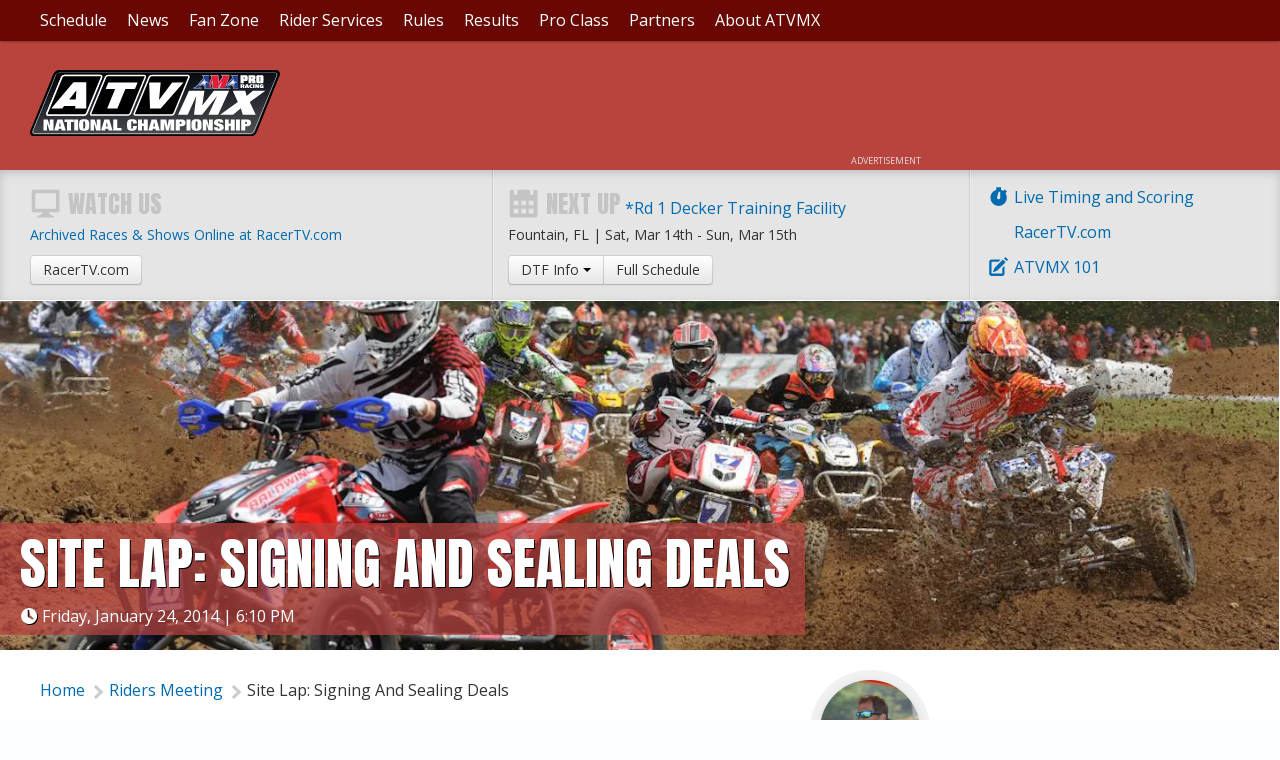

--- FILE ---
content_type: text/html; charset=UTF-8
request_url: https://atvmotocross.com/2014/01/24/site-lap
body_size: 9174
content:
<!doctype html><html class="no-js" lang="en"><head> <meta charset="utf-8"><script >function gtag(){dataLayer.push(arguments)}window.dataLayer=window.dataLayer||[],gtag("consent","default",{ad_storage:"denied",analytics_storage:"denied",ad_user_data:"denied",ad_personalization:"denied",wait_for_update:500}),gtag("set","ads_data_redaction",!0)</script>  <script src="https://cmp.osano.com/AzyhUwTyptAP54U9F/c4b2d543-495a-4af6-9a84-5a014cc5a122/osano.js" data-cfasync="false"></script>     <link name="gallery" rel="stylesheet" href="https://atvmx.iscdn.net/c/gallery_28111436.css"><link name="googlefonts" rel="stylesheet" href="//fonts.googleapis.com/css2?family=Anton&family=Open+Sans:ital,wght@0,400;0,600;1,400;1,600&display=swap"><link name="site" rel="stylesheet" href="https://atvmx.iscdn.net/c/site_28111436.css"><style >                </style>   <script type="application/ld+json">{"@context":"https:\/\/schema.org","@graph":[{"@type":"SportsOrganization","@id":"https:\/\/atvmotocross.com\/#organization","name":"ATV Motocross","description":"ATV Motocross National Championship, an AMA National Championship","sport":"ATV Motocross","url":"https:\/\/atvmotocross.com\/","telephone":"304-284-0084","address":{"@type":"PostalAddress","streetAddress":"122 Vista Del Rio Drive ","addressLocality":"Morgantown","addressRegion":"WV","postalCode":"26508","addressCountry":"US"},"logo":{"@type":"ImageObject","@id":"https:\/\/atvmotocross.com\/#logo","inLanguage":"en","url":"https:\/\/atvmx.iscdn.net\/i\/logos\/atvmx.png","contentUrl":"https:\/\/atvmx.iscdn.net\/i\/logos\/atvmx.png","width":1000,"height":641,"caption":"ATV Motocross"},"image":{"@id":"https:\/\/atvmotocross.com\/#logo"},"contactPoint":[{"@type":"ContactPoint","telephone":"304-284-0084","contactType":"customer service"}],"sameAs":["https:\/\/atvmotocross.com\/","https:\/\/twitter.com\/ATVMXdotcom","https:\/\/www.facebook.com\/atvmotocross","https:\/\/www.youtube.com\/user\/ATVMotocross","https:\/\/instagram.com\/ATVMotocross"]},{"@type":"WebSite","@id":"https:\/\/atvmotocross.com\/#website","url":"https:\/\/atvmotocross.com\/","name":"ATV Motocross","description":"ATV Motocross National Championship, an AMA National Championship","inLanguage":"en"},{"@type":"WebPage","@id":"https:\/\/atvmotocross.com\/2014\/01\/24\/site-lap#webpage","url":"https:\/\/atvmotocross.com\/2014\/01\/24\/site-lap","name":"Site Lap: Signing And Sealing Deals","isPartOf":{"@id":"https:\/\/atvmotocross.com\/#website"},"breadcrumb":{"@id":"https:\/\/atvmotocross.com\/2014\/01\/24\/site-lap#breadcrumbs"},"inLanguage":"en","primaryImageOfPage":{"@id":"https:\/\/atvmotocross.com\/2014\/01\/24\/site-lap#primaryimage"},"dateCreated":"2014-01-24T13:10:00-05:00","dateModified":"2017-06-28T08:49:50-04:00","datePublished":"2014-01-24T13:10:00-05:00"},{"@type":"BreadcrumbList","@id":"https:\/\/atvmotocross.com\/2014\/01\/24\/site-lap#breadcrumbs","itemListElement":[{"@type":"ListItem","position":1,"name":"Home","item":"https:\/\/atvmotocross.com\/#webpage"},{"@type":"ListItem","position":1,"name":"Riders Meeting","item":"https:\/\/atvmotocross.com\/category\/riders-meeting#webpage"},{"@type":"ListItem","position":2,"name":"Site Lap: Signing And Sealing Deals","item":"https:\/\/atvmotocross.com\/2014\/01\/24\/site-lap#webpage"}]},{"@type":"ImageObject","@id":"https:\/\/atvmotocross.com\/2014\/01\/24\/site-lap#primaryimage","url":"https:\/\/atvmx.iscdn.net\/2014\/01\/912_dsc_5143.jpg","contentUrl":"https:\/\/atvmx.iscdn.net\/2014\/01\/912_dsc_5143.jpg","width":"2400","height":"1600","inLanguage":"en"},{"@id":"https:\/\/atvmotocross.com\/2014\/01\/24\/site-lap#article","@type":["Article","NewsArticle"],"url":"https:\/\/atvmotocross.com\/2014\/01\/24\/site-lap","author":[{"@type":"Person","@id":"https:\/\/atvmotocross.com\/author\/rodney-tomblin#author","name":"Rodney Tomblin","url":"https:\/\/atvmotocross.com\/author\/rodney-tomblin"}],"description":"Another week passes and though most of the nation is stuck in the \u201cPolar Vortex\u201d a.k.a. \u201cwinter\u201d there continues to be rumblings in the ATV Racin\u2019 Nation as we push that much closer to the opening round of the Mtn. Dew AMA ATV Motocross National Championship.","dateCreated":"2014-01-24T13:10:00-05:00","dateModified":"2017-06-28T08:49:50-04:00","datePublished":"2014-01-24T13:10:00-05:00","inLanguage":"en","headline":"Site Lap: Signing And Sealing Deals","articleSection":"Riders Meeting","mainEntityOfPage":{"@id":"https:\/\/atvmotocross.com\/2014\/01\/24\/site-lap#webpage"},"image":{"@id":"https:\/\/atvmotocross.com\/2014\/01\/24\/site-lap#primaryimage"},"isPartOf":{"@id":"https:\/\/atvmotocross.com\/2014\/01\/24\/site-lap#webpage"},"potentialAction":[{"@type":"ReadAction","target":["https:\/\/atvmotocross.com\/2014\/01\/24\/site-lap"]}]}]}</script> <script async src="https://securepubads.g.doubleclick.net/tag/js/gpt.js"></script><script >window.googletag = window.googletag || {cmd: []};</script> <title>Site Lap: Signing And Sealing Deals - ATV Motocross</title><meta name="robots" content="index,follow"><link rel="canonical" href="https://atvmotocross.com/2014/01/24/site-lap"><meta name="description" content="Another week passes and though most of the nation is stuck in the “Polar Vortex” a.k.a. “winter” there continues to be rumblings in the ATV Racin’ Nation as we push that much closer to the opening round of the Mtn. Dew AMA ATV Motocross National Championship."><meta name="keywords" content="2014 Mtn. Dew AMA ATV Motocross National Championship ATV MX Chad Wienen ITP JB Racing Jeffrey Rastrelli Thomas Brown ATV Motocross Chamiponship, ATVMX, ATV Racing, ATV Motocross, ATVS, pro atv racing, ama pro atv racing, ama pro atvs, four wheeler, quad racing, quads, motocross,"><link rel="image_src" href="https://atvmx.iscdn.net/2014/01/912_dsc_5143.jpg?auto=format&q=50&w=1300"><meta name="thumbnail" content="https://atvmx.iscdn.net/2014/01/912_dsc_5143.jpg?auto=format&q=50&w=1300"><meta name="dcterms.rightsHolder" content="ATV Motocross"><meta name="dcterms.rights" content="All Rights Reserved"><meta name="dcterms.dateCopyrighted" content="2026"><meta property="fb:pages" content="199066266772048"><meta property="fb:admins" content="58022306"><meta property="og:type" content="article"><meta property="og:url" content="https://atvmotocross.com/2014/01/24/site-lap?utm_medium=Social&utm_source=Facebook"><meta property="og:site_name" content="ATV Motocross"><meta property="og:title" content="Site Lap: Signing And Sealing Deals - ATV Motocross"><meta property="og:description" content="Another week passes and though most of the nation is stuck in the “Polar Vortex” a.k.a. “winter” there continues to be rumblings in the ATV Racin’ Nation as we push that much closer to the opening round of the Mtn. Dew AMA ATV Motocross National Championship."><meta property="og:image" content="https://atvmx.iscdn.net/2014/01/912_dsc_5143.jpg?auto=format&q=90&w=3000&h=2000&fit=crop&crop=faces"><meta property="twitter:site" content="ATVMXdotcom"><meta property="twitter:card" content="summary"><meta property="twitter:url" content="https://atvmotocross.com/2014/01/24/site-lap?utm_medium=Social&utm_source=Twitter"><meta property="twitter:title" content="Site Lap: Signing And Sealing Deals - ATV Motocross"><meta property="twitter:description" content="Another week passes and though most of the nation is stuck in the “Polar Vortex” a.k.a. “winter” there continues to be rumblings in the ATV Racin’ Nation as we push that much closer to the opening round of the Mtn. Dew AMA ATV Motocross National Championship."><meta property="twitter:image" content="https://atvmx.iscdn.net/2014/01/912_dsc_5143.jpg?auto=format&q=90&w=3000&h=2000&fit=crop&crop=faces"> <link type="text/plain" rel="humans" href="/humans.txt"><link rel="apple-touch-icon" sizes="180x180" href="/apple-touch-icon.png"><link rel="icon" type="image/png" sizes="32x32" href="/favicon-32x32.png"><link rel="icon" type="image/png" sizes="16x16" href="/favicon-16x16.png"><link rel="manifest" href="/site.webmanifest"><link rel="mask-icon" href="/safari-pinned-tab.svg" color="#4c97c8"><link rel="shortcut icon" href="/favicon.ico"><meta name="msapplication-TileColor" content="#4c97c8"><meta name="msapplication-config" content="/browserconfig.xml"><meta name="theme-color" content="#690803"><meta name="viewport" content="width=device-width"><meta name="HandheldFriendly" content="true"><meta name="apple-touch-fullscreen" content="yes"><meta name="apple-mobile-web-app-capable" content="yes"><meta name="apple-mobile-web-app-title" content="ATV Motocross"></head><body class="body_\App\Modules\Posts\Controllers\Site\Post">   <div class="wrap"><nav class="nav nav_header no_print"><a class="open_nav" title="Navigation"><i class="i_rows"></i></a> <a class="nav_logo" href="/"><img src="//atvmx.iscdn.net/i/logos/atvmx.svg" alt="ATV Motocross"></a></nav><nav class="nav nav_main no_print"><div class="container">  <ul>  <li  class="parent"><a class="main" href="#" title="ATV Motocross Series Schedule"   > Schedule </a>  <ul class="navigation subnav">   <li><a href="/event/decker-training-facility" title="*Rd 1 Decker Training Facility"><span class="detail"> Sat, Mar 14th   - Sun, Mar 15th  </span> *Rd 1 Decker Training Facility, FL </a></li>  <li><a href="/event/rd-3-echeconnee" title="Rd 2 Echeconnee MX"><span class="detail"> Sat, Mar 28th   - Sun, Mar 29th  </span> Rd 2 Echeconnee MX, GA </a></li>  <li><a href="/event/ironman-pro" title="Rd 3 Ironman"><span class="detail"> Sat, Apr 25th   - Sun, Apr 26th  </span> Rd 3 Ironman, IN </a></li>  <li><a href="/event/muddy-creek-raceway" title="Rd 4 Muddy Creek Raceway"><span class="detail"> Sat, May 9th   - Sun, May 10th  </span> Rd 4 Muddy Creek Raceway, TN </a></li>  <li><a href="/event/sunset-ridge-national" title="Rd 5 Sunset Ridge MX"><span class="detail"> Sat, May 23rd   - Sun, May 24th  </span> Rd 5 Sunset Ridge MX, IL </a></li>     <li><a href="/events" title="ATV Motocross Series Schedule"   > Full Schedule </a></li>   </ul>  </li>  <li  class="parent"><a class="main" href="#" title="ATV Motocross News"   > News </a>  <ul class="navigation subnav">    <li><a href="/category/riders-meeting" title="ATV Motocross Features"   > Riders Meeting </a></li>  <li><a href="/category/race-reports" title="ATVMX Race Reports"   > Race Reports </a></li>  <li><a href="/category/photo-reports" title="ATVMX Photo Reports"   > Photo Reports </a></li>  <li><a href="/category/atvision" title="Video Recaps from ATVMX Races"   > ATVision </a></li>  <li><a href="/broadcasts" title="ATVMX TV Schedule"   > TV Schedule </a></li>  <li><a href="/newsletter-sign-up" title="Newsletter Sign-Up"   > Newsletter Sign-Up </a></li>   </ul>  </li>  <li  class="parent"><a class="main" href="#" title="Information for ATVMX Fans"   > Fan Zone </a>  <ul class="navigation subnav">    <li><a href="/admission" title="ATV Motocross Admission Information"   > Admission </a></li>  <li><a href="/rv-camping" title="RV & Camping Guidelines"   > Camping </a></li>  <li><a href="/fan-guide" title="ATV Motocross Fan Guide"   > Fan Guide </a></li>   </ul>  </li>  <li  class="parent"><a class="main" href="#" title="ATV Motocross Registration, ATVMX AMA Pro License, Season Credential, ATVMX Race"   > Rider Services </a>  <ul class="navigation subnav">    <li><a href="/atvmx-101" title="ATVMX Information"   > ATVMX 101 </a></li>  <li><a href="/race-fees" title="Race Fees for ATVMX Races"   > Race Registration </a></li>  <li><a href="/pit-vehicle-rules" title="Pit Vehicle Rules"   > Pit Vehicles </a></li>  <li><a href="/number-reservations" title="Rider Race Number Reservation Procedures"   > National Numbers </a></li>  <li><a href="http://www.escoremx.com/atv-motocross-info/" title="Transponder Purchase and Rental Information"  target="_blank" rel="nofollow noopener"  > Transponders </a></li>   </ul>  </li>  <li  class="parent"><a class="main" href="#" title="ATV Motocross Rules & Regulations"   > Rules </a>  <ul class="navigation subnav">    <li><a href="/classes" title="Class Definitions"   > National Classes </a></li>  <li><a href="/atvmx-national-championship-supplemental-rules" title="ATVMX National Championship Supplemental Rules"   > Amateur Rules </a></li>  <li><a href="/race-orders" title="Race Order"   > Race Orders </a></li>  <li><a href="/practice-order" title="ATVMX Practice Order"   > Practice Order </a></li>  <li><a href="https://atvmx.iscdn.net/2025/03/30190_atvmxproductionstockchartv1.pdf" title="Production Clarification Chart"  target="_blank" rel="nofollow noopener"  > Production Class Chart </a></li>  <li><a href="/rider-classification" title="ATVMX Rider Classification"   > Rider Classification </a></li>  <li><a href="/category/competition-bulletins" title="ATVMX Competition Bulletins"   > Competition Bulletins </a></li>  <li><a href="/contingency" title="Contingency Information"   > Contingency </a></li>   </ul>  </li>  <li  class="parent"><a class="main" href="#" title="ATV Motocross Results"   > Results </a>  <ul class="navigation subnav">    <li><a href="/2025-top-10" title="2025 Top 10 ATVMX Results"   > 2025 Top 10 Results </a></li>  <li><a href="https://resultsmx.com/atvmx/default.aspx" title="ATVMX Event Results"  target="_blank" rel="nofollow noopener"  > Event Results </a></li>  <li><a href="https://resultsmx.com/atvmx/live.aspx" title="ATVMX Live Timing & Scoring"  target="_blank" rel="nofollow noopener"  > Live Timing & Scoring </a></li>  <li><a href="https://resultsmx.com/atvmx/points.aspx" title="ATVMX Series Points Results"  target="_blank" rel="nofollow noopener"  > Series Points </a></li>  <li><a href="/results-archive" title="ATVMX Past Results and Archive"   > Results Archive </a></li>  <li><a href="/past-champions" title="ATVMX Past Champions"   > Past Champions </a></li>   </ul>  </li>  <li  class="parent"><a class="main" href="#pro-class" title="AMA Pro ATV Class information"   > Pro Class </a>  <ul class="navigation subnav">    <li><a href="https://atvmx.iscdn.net/2025/03/30078_2025-ama-pro-rulebook-v2.pdf" title="AMA Pro ATV Rules"  target="_blank" rel="nofollow noopener"  > AMA Pro Rules </a></li>  <li><a href="/atvmx-triple-crown-supplemental-rules" title="Triple Crown rules"   > Triple Crown Supp Rules </a></li>  <li><a href="https://www.amaproracing.com/" title="AMA Pro License information"  target="_blank" rel="nofollow noopener"  > AMA Pro License </a></li>  <li><a href="https://resultsmx.com/atvmx/points.aspx" title="Pro Points"  target="_blank" rel="nofollow noopener"  > Pro Points </a></li>  <li><a href="/race-fees" title="Race Fees and information"   > Race Registration </a></li>  <li><a href="/credential-program" title="Season Credential Application"   > Pro Season Credential </a></li>   </ul>  </li>  <li ><a class="main" href="/corporate-partners" title="Corporate Partners"   > Partners </a>  </li>  <li  class="parent"><a class="main" href="#" title="About the ATV Motocross Series"   > About ATVMX </a>  <ul class="navigation subnav">    <li><a href="/series-profile" title="Series Profile"   > Series Profile </a></li>  <li><a href="/sponsorship" title="Sponsorship"   > Sponsorship </a></li>  <li><a href="/media-access" title="Media Access Information"   > Media Access </a></li>  <li><a href="/contact-us" title="Contact ATV Motocross"   > Contact Us </a></li>  <li><a href="/series-logos" title="ATV Motocross Logos"   > Series Logos </a></li>   </ul>  </li>  </ul>  </div></nav><div class="body"><header class="header_main no_print"><div class="container"><h1 class="logo"><a href="/" title="Return Home"><img src="//atvmx.iscdn.net/i/logos/atvmx.svg" alt="ATV Motocross" width="75"></a></h1> <figure class="ad_wrap " data-ad='{"mobile":{"slot":"\/1060327\/MXSAMobile","size":"320,50","zone":"mobile"},"tablet, desktop, l_desktop":{"slot":"\/1060327\/ATVSubpageLeaderboard","size":"728,90","zone":"leaderboard"}}'><div class="ad"></div></figure> </div></header><aside class="sub_head well clearfix no_print"><div class="container"> <div class="subhead_links">  <ul class="ui_list list_big">  <li><a href="https://resultsmx.com/atvmx/live.aspx" title="Live Timing and Scoring for all ATVMX Races"  target="_blank"><i class="i_timer i_text"></i>Live Timing and Scoring</a></li>  <li><a href="https://racertv.com/category/atv-pro-mx-episodes" title="Watch ATV MX recaps and much more!"  target="_blank"><i class="i_computer i_text"></i>RacerTV.com</a></li>  <li><a href="/atvmx-101" title="New to ATV Motocross Racing?" ><i class="i_book i_text"></i>ATVMX 101</a></li>  </ul>  </div><div class="grid grid_breathe subhead_grid"><div class="s_100 m_50"><h3 class="display_font"><i class="i_display i_text"></i>Watch Us</h3>  <br><a class="block" href="https://racertv.com" target="blank" rel="noopener">Archived Races &amp; Shows Online at RacerTV.com</a> <a class="btn" href="https://racertv.com" target="blank" rel="noopener">RacerTV.com</a>  </div><div class="s_100 m_50"><h3 class="display_font"><i class="i_calendar i_text"></i>Next Up</h3>  <span class="sub_title sub_title_event"><a href="/event/decker-training-facility">*Rd 1 Decker Training Facility</a></span><br><span class="block"> Fountain, FL | <span class=" date" content="2026-03-14T14:35:00-04:00" data-format="D, M jS">Sat, Mar 14th</span> - <span class=" date" content="2026-03-15T14:35:00-04:00" data-format="D, M jS">Sun, Mar 15th</span> </span><div class="btn_group"><a class="btn dropdown-toggle" data-toggle="dropdown"> DTF Info <span class="caret"></span> </a><a class="btn" href="/events">Full Schedule</a><ul class="dropdown-menu">  <li><a href="/event/decker-training-facility" title="*Rd 1 Decker Training Facility General Information">General Information</a></li>  <li><a href="/event/decker-training-facility/schedule" title="*Rd 1 Decker Training Facility Schedule">Schedule</a></li>  <li><a href="/event/decker-training-facility/directions-surrounding-area" title="*Rd 1 Decker Training Facility Directions & Surrounding Area">Directions & Surrounding Area</a></li>  </ul></div>  </div></div> </div></aside>  <div>  <div class="hero"><div class="panel panel_header img_wrap"><img data-src="//atvmx.iscdn.net/2014/01/912_dsc_5143.jpg" alt="Site Lap: Signing And Sealing Deals"><div class="panel_title"><h1 class="display_font">Site Lap: Signing And Sealing Deals</h1><div class="hide_mobile"><i class="i_clock i_text"></i><span class=" date" content="2014-01-24T13:10:00-05:00" data-format="l, F j, Y | g:i A">Friday, January 24, 2014 | 1:10 PM</span></div></div><i class="glow"></i></div></div>  <div class="container clearfix">  <div class="sidebar"><div class="scroll_halfpage"> <figure class="ad_wrap " data-ad='{"desktop, l_desktop":{"slot":"\/1060327\/ATVSubpageHalfpage","size":"300,600","zone":"halfpage"}}'><div class="ad"></div></figure> </div></div>  <div class="main_content clearfix">    <a class="author hide_mobile no_print" rel="author" href="/author/rodney-tomblin"><img class="circle" alt="Rodney Tomblin" src="//atvmx.iscdn.net/2015/01/4624_apl_5721.jpg" height="100" width="100"> <span class="link_title">Rodney Tomblin</span></a>   <header class="post_header">    <h5 class="info_header print show_mobile">by:   <a rel="author" href="/author/rodney-tomblin">Rodney Tomblin</a>  </h5>  <h5 class="info_header show_mobile"><i class="i_clock i_text"></i><span class=" date" content="2014-01-24T13:10:00-05:00" data-format="l, F j, Y | g:i A">Friday, January 24, 2014 | 1:10 PM</span></h5> <nav class="nav nav_horiz nav_breadcrumbs no_print"><ul><li><a href="/">Home</a></li>  <li><a href="/category/riders-meeting" title="Riders Meeting"> Riders Meeting </a></li>  <li><a href="/2014/01/24/site-lap" title="Another week passes and though most of the nation is stuck in the “Polar Vortex” a.k.a. “winter” there continues to be rumblings in the ATV Racin’ Nation as we push that much closer to the opening round of the Mtn. Dew AMA ATV Motocross National Championship."> Site Lap: Signing And Sealing Deals </a></li>  </ul></nav> </header><div class="left share" data-id="733"></div> <div class="block block_text align_center b_733_0 transparent matches_next "><div class="block_container text_content"> <p>Another week passes and though most of the nation is stuck in the &ldquo;Polar Vortex&rdquo; a.k.a. &ldquo;winter&rdquo; there continues to be rumblings in the ATV Racin&rsquo; Nation as we push that much closer to the opening round of the Mtn. Dew AMA ATV Motocross National Championship.</p>
 </div></div><div class="block block_image align_wide b_733_1 matches_prev transparent matches_next justify_ "><figure class="figure block_container" ><div class="block_image_wrap">  <a class="img_wrap gallery" data-href="//atvmx.iscdn.net/2014/01/907_lll_8199.jpg" data-size="0x0"><img alt="The defending AMA Pro ATV Champion, Chad Wienen, is ready to go for 2014.-Photo: Hill" data-src="//atvmx.iscdn.net/2014/01/907_lll_8199.jpg"> </a>  <figcaption class="figcaption   "> The defending AMA Pro ATV Champion, Chad Wienen, is ready to go for 2014.-Photo: Hill  </figcaption></div></figure></div><div class="block block_text align_center b_733_2 matches_prev transparent matches_next "><div class="block_container text_content"> 
<p>It&rsquo;s no surprise that defending AMA Pro ATV Champion Chad Wienen and the Wienen Motorsports crew are hard at it. I actually saw a social media post where Nick was finally climbing aboard the Yamaha for the first time and rumor has it that it was a perfect union nearly from the get go. Gennusa will fly the flag in the Pro Am ranks while Chad and returning teammate Thomas Brown will make their bid for the AMA Pro ATV title. Brown had some major momentum all season that seemed to start to peak the final few rounds. Brown&rsquo;s win at the closing round of 2013 could only be a glimpse of what podiums could look like in the future.</p>
<p>If you haven&rsquo;t checked out the press release form JB Racing this past week you need to do so. It was finally announced officially the lineup for the 2014 season and it looks like two big things will be happening under the JB banner. Joel Hetrick returns to ride the Can Am and not only that, his former mechanic from his Motoworks/Can Am day&rsquo;s returns. Darrin Thomas makes his return the ATV racing world and by all accounts it seems like everything is going like clockwork for the reunited duo. Could this mean an even bigger threat for title is emerging? Who knows for sure? Just hold on with the format changes it will benefit a number of riders and Hetrick could be right in the mix of it himself.</p>
<p>Jeffery Rastrelli returns to the JB team once more with a little different program than Hetrick&rsquo;s but none the less they are teammates and don&rsquo;t think that couldn&rsquo;t be a factor as the season wears on especially since Jeffery too is starting to blossom as a rider.</p>
 </div></div><div class="block block_image align_wide b_733_3 matches_prev transparent matches_next justify_ "><figure class="figure block_container" ><div class="block_image_wrap">  <a class="img_wrap gallery" data-href="//atvmx.iscdn.net/2014/01/908_lll_5608.jpg" data-size="0x0"><img alt="Jeffrey Rastrelli returns to JB Racing for 2014. -Photo: Hill" data-src="//atvmx.iscdn.net/2014/01/908_lll_5608.jpg"> </a>  <figcaption class="figcaption   "> Jeffrey Rastrelli returns to JB Racing for 2014. -Photo: Hill  </figcaption></div></figure></div><div class="block block_text align_center b_733_4 matches_prev transparent matches_next "><div class="block_container text_content"> 
<p>I spoke with Stan Digby from ITP who says they are busy signing contracts right now and finalizing things for 2014. Digby is super excited to be hitting all the nationals again this season on both the MX and GNCC side of things. Digby says look for some big things from them in the Side-by-Side world as well as quads in 2014. Stan says that ITP will be the tire choice for teams like JB Racing as well as Root River Racing, Josh Creamer and more. I am not sure whether I should let the cat out of the bag but Stan says he is hopeful they will be able to sign Westley Wolfe for an ITP deal for both ATV MX and GNCC. Stan seems to think that Westley may just make history this season winning championships in both disciplines. I hope that is the case for young Wolfe, and I hope I haven&rsquo;t spoiled anything for anyone. Good luck to all parties in this matter.</p>
<p>I spoke with Joel Janssen, Cody Janssen&rsquo;s father and he tells me that other than being frozen up in northern Middle America they have things ready to go for 2014. Joel says actually things have never been more ready. Sponsors have been a huge support with the addition of a full sponsorship from THOR apparel and of course sponsors like FSI/Maxxis/Elka/Walsh Race Craft and Makson things have never been so ready says Joel. He said Cody has two practice bikes built as well as two race bikes and a cross-country bike. Why an XC bike? It was at the direction of his 2014 mentor Jerimiah Jones. Cody will be heading to Jones&rsquo; place in about two weeks to begin training and Jones says that if the weather is bad then Cody will ride anyway. I asked if that meant a possible crossover and Joel said not till at least the ATV MX season is over.</p>
 </div></div><div class="block block_image align_wide b_733_5 matches_prev transparent matches_next justify_ "><figure class="figure block_container" ><div class="block_image_wrap">  <a class="img_wrap gallery" data-href="//atvmx.iscdn.net/2014/01/909_gar_6686.jpg" data-size="0x0"><img alt="ITP will be the tire choice for teams like JB Racing as well as Root River Racing, Josh Creamer and more.-Photo: Hill" data-src="//atvmx.iscdn.net/2014/01/909_gar_6686.jpg"> </a>  <figcaption class="figcaption   "> ITP will be the tire choice for teams like JB Racing as well as Root River Racing, Josh Creamer and more.-Photo: Hill  </figcaption></div></figure></div><div class="block block_text align_center b_733_6 matches_prev transparent matches_next "><div class="block_container text_content"> 
<p>I also spoke with the &ldquo;Mtn. Dew Girl,&rdquo; Allie Kobar, this week as well. She told me she is really pumped for the New Year and plans on being there for every gate drop in 2014. She said that Mtn. Dew Kickstart has new things coming up such as the recent introduction of the new Limeade and Black Cherry flavors. Allie said that the lovely Beth will be returning as Mtn. Dew Girl and Beth is as excited for the new year of competition as Allie is.</p>
<p>Let&rsquo;s check in with Ken Hill to see what&rsquo;s shaking in his neck of the woods. And just a friendly piece of advice if you ever decide to visit Ken, call first or you might get to stare down the barrel of something that is not a camera lens. What&rsquo;s up Pappy?</p>
<p>Rodney, I had the chance to listen in on a meeting between the series big wigs and the new company that will be helping to promote the sport. It was a break the ice kind of deal, with some information being passed around and I think it was productive. I say "think" because this is all just getting underway but everyone seemed to be steering things in the same direction which is a great start. I cannot share any of the details, but I wanted to let everyone know that things are indeed popping as we run up to the new season. If we can accomplish some basic things, the future will be looking brighter than it has in some time. One thing I took away from the meeting was how intense some of the promotion issues can be and in this day of instant everything, how fast it can all take place. More meetings will be held, more info shared and more progress will be made.</p>
<p>One area that was focused on is social media and how we can leverage that to help promote. This extends to every racer out there as well as using social media to help keep your fans and a sponsor informed is very important. That fact was verified in the meeting and we should see a huge push in that area series wide. So if you have information that you need out there, please be sure to email it to me at <a href="/cdn-cgi/l/email-protection#c8a3ada6a6b188a9bcbea5a7bca7abbaa7bbbbe6aba7a5"><span class="__cf_email__" data-cfemail="adc6c8c3c3d4edccd9dbc0c2d9c2cedfc2dede83cec2c0">[email&#160;protected]</span></a>&nbsp;and I will be able to get it on our pages or on our website.</p>
 </div></div><div class="block block_image align_wide b_733_7 matches_prev transparent matches_next justify_ "><figure class="figure block_container" ><div class="block_image_wrap">  <a class="img_wrap gallery" data-href="//atvmx.iscdn.net/2014/01/911_dsc_5143.jpg" data-size="0x0"><img alt="Whose ready for the 2014 Mtn. Dew AMA ATV Motocross National Championship?" data-src="//atvmx.iscdn.net/2014/01/911_dsc_5143.jpg"> </a>  <figcaption class="figcaption   "> Whose ready for the 2014 Mtn. Dew AMA ATV Motocross National Championship?  <span class="credit">Photo: Hill</span>  </figcaption></div></figure></div><div class="block block_text align_center b_733_8 matches_prev transparent "><div class="block_container text_content"> 
<p>The business side of things aside, it&rsquo;s been a train wreck for many of us stuck here in winter&rsquo;s cold grip. If you browse around Facebook, you will see posts and updates from all over. One person in the south loving life, then one up north ready to take a flame thrower to their driveway. Then there is a video of preseason practice followed by one video of a snowball fight. I think of it as the Ying and Yang of winter! We just hope everyone stays safe and warm as we all look forward to another season of ATV MX.</p>
<p>Thanks Ken! And really thanks for letting the cat out of the bag on the meeting! That should give us even more hope as we push toward one of the greatest seasons in ATVMX history.</p> </div></div> </div></div></div>  <footer class="footer well"><div class="container clearfix"><div class="copyright"> 122 Vista Del Rio Drive , Morgantown, WV 26508 | <a href="tel:+13042840084">304-284-0084</a>| <a href="/contact-us">Contact Us</a><br><a href="/privacy-policy">Privacy Policy</a> | <a href="#" onclick='Osano.cm.showDrawer("osano-cm-dom-info-dialog-open")'>Cookie Preferences</a> | <a href="#" onclick="Osano.cm.showDoNotSell()">Do Not Sell or Share My Personal Information</a><br>&copy;1999 - 2026 <a href="https://atvmotocross.com/">Racer Productions, Inc</a>. All Rights Reserved.  </div><div class="authorship no_print">designed at: <a href="https://impulsestudios.ca" target="_blank" rel="noopener"><i class="i_impulse-studios ir">Website Design at </i>Impulse Studios</a></div></div></footer></div><!--! end of .body --></div><!--! end of #wrap --> <script data-cfasync="false" src="/cdn-cgi/scripts/5c5dd728/cloudflare-static/email-decode.min.js"></script><script >var country="US"</script>   <script name="jquery" src="//ajax.googleapis.com/ajax/libs/jquery/3.7.1/jquery.min.js" defer></script><script name="site" src="https://atvmx.iscdn.net/j/site_1171338.js" defer></script><script name="gallery" src="https://atvmx.iscdn.net/j/gallery_1171338.js" defer></script> <script async src="https://www.googletagmanager.com/gtag/js?id=G-FLL9VSLL80"></script><script >gtag("js",new Date),gtag("config","G-FLL9VSLL80")</script>  <script type="text/javascript" >var $buoop={};$buoop.ol=window.onload,window.onload=function(){try{$buoop.ol&&$buoop.ol()}catch(o){}var o=document.createElement("script");o.setAttribute("type","text/javascript"),o.setAttribute("src","//browser-update.org/update.js"),document.body.appendChild(o)}</script><script defer src="https://static.cloudflareinsights.com/beacon.min.js/vcd15cbe7772f49c399c6a5babf22c1241717689176015" integrity="sha512-ZpsOmlRQV6y907TI0dKBHq9Md29nnaEIPlkf84rnaERnq6zvWvPUqr2ft8M1aS28oN72PdrCzSjY4U6VaAw1EQ==" data-cf-beacon='{"version":"2024.11.0","token":"293b53d98e3c49018df41f468557de73","r":1,"server_timing":{"name":{"cfCacheStatus":true,"cfEdge":true,"cfExtPri":true,"cfL4":true,"cfOrigin":true,"cfSpeedBrain":true},"location_startswith":null}}' crossorigin="anonymous"></script>
</body></html>

--- FILE ---
content_type: text/html; charset=utf-8
request_url: https://www.google.com/recaptcha/api2/aframe
body_size: 267
content:
<!DOCTYPE HTML><html><head><meta http-equiv="content-type" content="text/html; charset=UTF-8"></head><body><script nonce="t2X4cuDGDIGRMwGuohkSpA">/** Anti-fraud and anti-abuse applications only. See google.com/recaptcha */ try{var clients={'sodar':'https://pagead2.googlesyndication.com/pagead/sodar?'};window.addEventListener("message",function(a){try{if(a.source===window.parent){var b=JSON.parse(a.data);var c=clients[b['id']];if(c){var d=document.createElement('img');d.src=c+b['params']+'&rc='+(localStorage.getItem("rc::a")?sessionStorage.getItem("rc::b"):"");window.document.body.appendChild(d);sessionStorage.setItem("rc::e",parseInt(sessionStorage.getItem("rc::e")||0)+1);localStorage.setItem("rc::h",'1769150595795');}}}catch(b){}});window.parent.postMessage("_grecaptcha_ready", "*");}catch(b){}</script></body></html>

--- FILE ---
content_type: image/svg+xml
request_url: https://atvmx.iscdn.net/i/logos/atvmx.svg
body_size: 3979
content:
<?xml version="1.0" encoding="utf-8"?>
<svg xmlns="http://www.w3.org/2000/svg" viewBox="0 0 493.5 131.7" enable-background="new 0 0 493.5 131.7">
  <style type="text/css">.st0{fill:url(#SVGID_1_);} .st1{fill:#FFFFFF;} .st2{fill:#214291;} .st3{fill:#939598;} .st4{fill:#E11D39;}</style>
  <path d="M2.4 129.7c-1.6-1.4-2.4-3.5-2.4-5.5 0-1.1.2-2.2.6-3.3l45.2-112.5c1-2.5 2.8-4.5 4.9-6 2.1-1.4 4.6-2.4 7.3-2.4h427.4c2.1 0 4.2.7 5.7 2.1 1.6 1.4 2.4 3.5 2.4 5.5 0 1.1-.2 2.2-.6 3.3l-45.2 112.5c-1 2.5-2.8 4.5-4.9 6-2.1 1.4-4.6 2.4-7.3 2.4h-427.4c-2.1-.1-4.2-.7-5.7-2.1zm52.3-121.5c-1.1.8-2 1.8-2.3 2.7l-45.2 112.5c-.1.3-.2.6-.2.7 0 .3 0 .3.1.3 0 0 .3.2 1 .2h427.4c.9 0 2.2-.4 3.3-1.2 1.1-.8 2-1.8 2.3-2.7l45.2-112.3c.1-.4.2-.6.2-.8 0-.3 0-.3-.1-.3 0 0-.3-.2-1-.2h-427.4c-1-.1-2.2.4-3.3 1.1z"/>
  <path d="M3.5 128.4c-1.2-1.1-1.9-2.6-1.8-4.3 0-.9.2-1.8.5-2.7l45.2-112.4c.8-2.1 2.4-3.9 4.2-5.2 1.9-1.3 4.1-2.1 6.3-2.1h427.4c1.8 0 3.4.5 4.6 1.6 1.2 1.1 1.9 2.6 1.8 4.3 0 .9-.2 1.8-.5 2.7l-45.2 112.5c-.8 2.1-2.4 3.9-4.2 5.2-1.9 1.3-4.1 2.1-6.3 2.1h-427.4c-1.8-.1-3.4-.6-4.6-1.7zm50.2-121.6c-1.4.9-2.4 2.2-2.9 3.5l-45.2 112.5c-.2.5-.3 1-.3 1.4 0 .7.2 1.2.6 1.6.4.4 1.1.7 2.1.7h427.4c1.3 0 2.9-.5 4.3-1.5 1.4-.9 2.4-2.2 2.9-3.5l45.3-112.5c.2-.5.3-1 .3-1.4 0-.7-.2-1.2-.6-1.6-.4-.4-1.1-.7-2.1-.7h-427.5c-1.4 0-3 .6-4.3 1.5z"/>
  <linearGradient id="SVGID_1_" gradientUnits="userSpaceOnUse" x1="33.805" y1="140.913" x2="24.724" y2="-9.172" gradientTransform="matrix(1 0 -.407 1 244.277 0)">
    <stop offset="0" stop-color="#515254"/>
    <stop offset=".67" stop-color="#151921"/>
    <stop offset="1"/>
  </linearGradient>
  <path class="st0" d="M444.4 122.1c-1.3 3.4-5.3 6.1-8.9 6.1h-427.4c-3.6 0-5.5-2.7-4.2-6.1l45.2-112.5c1.3-3.4 5.3-6.1 8.9-6.1h427.4c3.6 0 5.5 2.8 4.2 6.1l-45.2 112.5z"/>
  <path class="st1" d="M10.2 126.7c-1.5 0-2.8-.5-3.7-1.3-.9-.8-1.4-2-1.4-3.2 0-.7.1-1.5.4-2.2l44.4-108.8c1.4-3.6 5.5-6.4 9.3-6.4h423.7c1.5 0 2.8.5 3.7 1.3.9.8 1.4 2 1.4 3.2 0 .7-.1 1.5-.4 2.2l-44.3 108.8c-1.4 3.6-5.5 6.4-9.3 6.4h-423.8zm40.5-115.2l-44.3 108.8c-.2.7-.4 1.3-.4 1.9 0 1.1.4 1.9 1.1 2.6.7.6 1.7 1 3.1 1h423.7c3.4 0 7.3-2.7 8.5-5.8l44.3-108.8c.3-.7.4-1.3.4-1.9 0-1.1-.4-1.9-1.1-2.6-.7-.6-1.7-1-3-1h-423.8c-3.4 0-7.3 2.7-8.5 5.8z"/>
  <path class="st1" d="M32.9 89.9c-.8-.7-1.1-1.7-1.1-2.7 0-.7.1-1.3.4-2l29-71c1.1-2.7 3.8-4.6 6.6-4.6h71c1.1 0 2.1.3 2.9 1.1.8.7 1.1 1.7 1.1 2.7 0 .7-.1 1.3-.4 2l-29 71c-1.2 2.6-3.8 4.6-6.6 4.6h-71c-1.1 0-2.2-.4-2.9-1.1zm31.1-74.6l-29 71c-.1.3-.2.6-.2.8 0 .3.1.5.2.6.1.1.3.2.8.2h71c1.3.1 3.3-1.3 3.9-2.8l29-71c.1-.3.2-.6.2-.8 0-.3-.1-.5-.2-.6-.1-.1-.3-.2-.8-.2h-71.1c-1.3 0-3.3 1.4-3.8 2.8z"/>
  <path d="M112 85.8c-.8 2.1-3.2 3.7-5.2 3.7h-71c-2.1 0-3-1.7-2.2-3.7l29-71c.8-2.1 3.2-3.7 5.2-3.7h71c2.1 0 3 1.7 2.2 3.7l-29 71z"/>
  <path class="st1" d="M41.8 76.5l43.8-52h25.6l-.2 52h-21.9l.4-5.1h-22.1l-3.9 5.1h-21.7zm35.6-17.9h12.9l1.2-18.3-14.1 18.3z"/>
  <path d="M198.4 85.8c-.8 2.1-3.2 3.7-5.2 3.7h-71c-2.1 0-3-1.7-2.2-3.7l29-71c.8-2.1 3.2-3.7 5.2-3.7h71c2.1 0 3 1.7 2.2 3.7l-29 71z"/>
  <path class="st1" d="M119.2 89.9c-.8-.7-1.1-1.7-1.1-2.7 0-.7.1-1.3.4-2l29-71c1.2-2.6 3.8-4.6 6.6-4.7h71c1.1 0 2.1.3 2.9 1.1.8.7 1.1 1.7 1.1 2.7 0 .7-.1 1.3-.4 2l-29 71c-1.2 2.6-3.8 4.6-6.6 4.6h-71c-1.1.1-2.1-.3-2.9-1zm31.1-74.6l-29 71c-.1.3-.2.6-.2.8 0 .3.1.5.2.6.1.1.3.2.8.2h71c1.3.1 3.3-1.3 3.9-2.8l29-71c.1-.3.2-.6.2-.9 0-.3-.1-.5-.2-.6-.1-.1-.3-.2-.8-.2h-71.1c-1.3.1-3.3 1.5-3.8 2.9z"/>
  <path class="st1" d="M32.9 89.9c-.8-.7-1.1-1.7-1.1-2.7 0-.7.1-1.3.4-2l29-71c1.2-2.6 3.8-4.6 6.6-4.7h71c1.1 0 2.1.3 2.9 1.1.8.7 1.1 1.7 1.1 2.7 0 .7-.1 1.3-.4 2l-29 71c-1.1 2.6-3.8 4.6-6.6 4.6h-71c-1.1.1-2.1-.3-2.9-1zm31.1-74.6l-29 71c-.1.3-.2.6-.2.8 0 .3.1.5.2.6.1.1.3.2.8.2h71c1.3.1 3.3-1.3 3.9-2.8l29-71c.1-.3.2-.6.2-.9 0-.3-.1-.5-.2-.6-.1-.1-.3-.2-.8-.2h-71.1c-1.3.1-3.3 1.5-3.8 2.9z"/>
  <polygon class="st1" points="152.3,76.5 168.1,37.7 149.3,37.7 154.7,24.6 212.5,24.6 207.2,37.7 188.3,37.7 172.4,76.5"/>
  <path d="M284.5 85.8c-.8 2.1-3.2 3.7-5.2 3.7h-71c-2.1 0-3-1.7-2.2-3.7l29-71c.8-2.1 3.2-3.7 5.2-3.7h71c2.1 0 3 1.7 2.2 3.7l-29 71z"/>
  <path class="st1" d="M205.4 89.9c-.8-.7-1.1-1.7-1.1-2.7 0-.7.1-1.3.4-2l29-71c1.2-2.7 3.8-4.6 6.6-4.6h71c1.1 0 2.1.3 2.9 1.1.8.7 1.1 1.7 1.1 2.7 0 .7-.1 1.3-.4 2l-29 71c-1.2 2.6-3.8 4.6-6.6 4.6h-71c-1.1 0-2.1-.4-2.9-1.1zm31.1-74.6l-29 71c-.1.3-.2.6-.2.8 0 .3.1.5.2.6.1.1.3.2.8.2h71c1.3.1 3.3-1.3 3.9-2.8l29-71c.1-.3.2-.6.2-.8 0-.3-.1-.5-.2-.6-.1-.1-.3-.2-.8-.2h-71.1c-1.3 0-3.3 1.4-3.8 2.8z"/>
  <polygon class="st1" points="236.9,76.5 235.2,24.6 258,24.6 254.7,59.4 280.6,24.6 303.1,24.6 257.9,76.5"/>
  <polygon class="st1" points="292.3,88.9 313.9,41.2 344.4,41.2 340.1,70.3 363,41.2 393,41.2 371.3,88.9 352.3,88.9 369.2,51.7 339.7,88.9 323.7,88.9 328.2,51.7 311.3,88.9"/>
  <polygon class="st1" points="375.3,88.9 410.3,63.8 400.3,41.2 425,41.2 427.6,51.6 440.1,41.2 464.6,41.2 433.9,63.8 445.6,88.9 420,88.9 416.3,76.1 400.8,88.9"/>
  <path class="st1" d="M39.1 98.1h7.3v22.1h-8.3l-4.3-13.6h-.1v13.6h-7.1v-22.1h8.4l4 13.5h.1v-13.5z"/>
  <path class="st1" d="M61.7 116.9h-5.2l-.8 3.4h-8l6.5-22.1h9.8l6.5 22.1h-8l-.8-3.4zm-2.6-14l-1.9 9.1h3.5l-1.6-9.1z"/>
  <path class="st1" d="M68 98.1h18.3v5.2h-5.3v16.9h-7.8v-16.9h-5.2v-5.2z"/>
  <path class="st1" d="M87.2 98.1h7.8v22.1h-7.8v-22.1z"/>
  <path class="st1" d="M106.9 97.7c10 0 10 4.7 10 11.5 0 7.1 0 11.5-10 11.5s-10-4.4-10-11.5c0-6.9 0-11.5 10-11.5zm0 4.1c-1.7 0-2 .9-2 7.4s.3 7.4 2 7.4 2-.9 2-7.4c-.1-6.5-.4-7.4-2-7.4z"/>
  <path class="st1" d="M131.7 98.1h7.3v22.1h-8.3l-4.3-13.6h-.1v13.6h-7.1v-22.1h8.4l4 13.5h.1v-13.5z"/>
  <path class="st1" d="M154.3 116.9h-5.2l-.8 3.4h-8l6.5-22.1h9.7l6.5 22.1h-8l-.7-3.4zm-2.5-14l-1.9 9.1h3.5l-1.6-9.1z"/>
  <path class="st1" d="M164.4 98.1h7.8v17.1h8.4v5h-16.2v-22.1z"/>
  <path class="st1" d="M203.4 104.5c0-1 0-2.7-1.6-2.7-2 0-2.1 1.1-2.1 7.4 0 6.5.2 7.4 2.1 7.4 1.2 0 1.7-1 1.7-3.8v-1.7h7.5v1.4c0 5.2-2.6 8.2-9.4 8.2-10 0-10-4.4-10-11.5 0-6.9 0-11.5 10-11.5 8.3 0 9.2 3.6 9.2 7v1.6h-7.5v-1.8z"/>
  <path class="st1" d="M224.7 98.1h7.8v22.1h-7.8v-8.9h-3.7v8.9h-7.8v-22.1h7.8v8h3.7v-8z"/>
  <path class="st1" d="M247.6 116.9h-5.2l-.8 3.4h-8l6.5-22.1h9.7l6.5 22.1h-8l-.7-3.4zm-2.5-14l-1.9 9.1h3.5l-1.6-9.1z"/>
  <path class="st1" d="M257.7 98.1h11.3l2.3 13.6h.1l2.5-13.6h11v22.1h-7.3v-16.1h-.1l-3.4 16.1h-5.6l-3.4-16.1h-.1v16.1h-7.3v-22.1z"/>
  <path class="st1" d="M287.9 98.1h10.3c5.9 0 9 2 9 6.9s-3.9 6.9-9.1 6.9h-2.4v8.3h-7.8v-22.1zm7.7 9.3h.9c1.4 0 2.6-.2 2.6-2.4 0-1.5-.7-2.4-2.6-2.4h-.9v4.8z"/>
  <path class="st1" d="M309 98.1h7.8v22.1h-7.8v-22.1z"/>
  <path class="st1" d="M328.7 97.7c10 0 10 4.7 10 11.5 0 7.1 0 11.5-10 11.5s-10-4.4-10-11.5c0-6.9 0-11.5 10-11.5zm0 4.1c-1.7 0-2 .9-2 7.4s.3 7.4 2 7.4 2-.9 2-7.4-.3-7.4-2-7.4z"/>
  <path class="st1" d="M353.5 98.1h7.3v22.1h-8.3l-4.3-13.6h-.1v13.6h-7.1v-22.1h8.4l4 13.5h.1v-13.5z"/>
  <path class="st1" d="M374.6 103.6c0-.9-.5-1.8-1.8-1.8-1.2 0-1.8.8-1.8 1.7 0 4.4 11.5 2.1 11.5 10 0 5.1-3 7.2-10.2 7.2-5.9 0-9.2-1.6-9.2-6.5v-.6h7.5v1c0 1.1.6 2 1.9 2 1.4 0 1.9-1 1.9-2 0-1.4-.7-1.7-1.7-2.2-1-.5-2.4-.9-3.8-1.5-4.2-1.7-5.6-2.9-5.6-6.2 0-3.1 1.2-4.7 2.9-5.8 1.3-.7 3.3-1.4 6.3-1.4 7.8 0 9.1 3.1 9.1 6.8h-7.3v-.7z"/>
  <path class="st1" d="M396.3 98.1h7.8v22.1h-7.8v-8.9h-3.7v8.9h-7.8v-22.1h7.8v8h3.7v-8z"/>
  <path class="st1" d="M406.6 98.1h7.8v22.1h-7.8v-22.1z"/>
  <path class="st1" d="M417 98.1h10.3c5.9 0 9 2 9 6.9s-3.9 6.9-9.1 6.9h-2.4v8.3h-7.8v-22.1zm7.8 9.3h.9c1.4 0 2.6-.2 2.6-2.4 0-1.5-.7-2.4-2.6-2.4h-.9v4.8z"/>
  <path class="st2" d="M413.4 34.1c.1 0 .1.1 0 0 .1.1.1 0 0 0"/>
  <path class="st3" d="M374.1 36.3"/>
  <path class="st1" d="M421.8 14v4.5h.8c.6 0 .9-.4.9-1.1v-2.2c0-.8-.2-1.2-.8-1.2h-.9zm-6.2-3.7h10.2c2.7 0 4 .9 4 3.5v4.4c0 3-1.1 3.9-4 3.9h-4v4.3h-6.3v-16.1z"/>
  <path class="st1" d="M437.4 17.7h.7c.4 0 .9-.3.9-1.1v-1.5c0-.8-.2-1.2-.9-1.2h-.7v3.8zm1.6 4.6c0-.8-.2-1.1-.9-1.1h-.7v5.2h-6.2v-16h10.1c2.8 0 4 1 4 3.8v1.5c0 3.6-2.7 3.5-2.9 3.5-.2 0 2.9.4 2.9 3.1v4.1h-6.3v-4.1z"/>
  <path class="st1" d="M453 21.7c0 .8.2 1.1.8 1.1.6 0 .8-.4.8-1.1v-6.7c0-.8-.2-1.2-.8-1.2-.6 0-.8.4-.8 1.2v6.7zm-6.3.9v-9c0-2.4 1.2-3.4 3.8-3.4h6.5c2.7 0 4 .9 4 3.4v9c0 3-1.1 3.8-4 3.8h-6.5c-2.8.1-3.8-.9-3.8-3.8"/>
  <path class="st1" d="M419.5 31.7c.7 0 1-.2 1-.8 0-.6-.3-.7-.9-.7h-.9v1.5h.8zm3.4 2.2l.8 1.9h-3.2l-.8-2c-.1-.3-.3-.5-.7-.5h-.3v2.5h-3.1v-7.3h4.5c2.5 0 3.4.8 3.4 2.5 0 1.2-.6 1.7-1.5 2.1.4 0 .7.3.9.8"/>
  <path class="st1" d="M428.5 31.7c-.2-.5-.3-1.6-.3-1.6s-.1 1.1-.3 1.6l-.4 1.3h1.3l-.3-1.3zm-1.8 4.1h-3l2.6-7.4h3.9l2.6 7.4h-3.3l-.3-1h-2.2l-.3 1z"/>
  <path class="st1" d="M432.9 32.1c0-2.5 1.4-3.7 4.3-3.7 1.1 0 1.8.1 2.1.1v2c-.3 0-.8-.1-1.8-.1s-1.5.3-1.5 1.7c0 1.3.4 1.7 1.5 1.7.7 0 1.4-.1 1.8-.1v2c-.3 0-1.1.1-2.1.1-2.9 0-4.3-1.2-4.3-3.7"/>
  <rect x="440.2" y="28.4" class="st1" width="3.1" height="7.4"/>
  <path class="st1" d="M444.5 28.4h3.2l1.3 2.4c.3.6.6 1.4.6 1.4s-.1-.9-.1-1.8v-2.1h2.6v7.4h-3.1l-1.3-2.5c-.3-.6-.6-1.4-.6-1.4s.1.8.1 1.6v2.3h-2.6v-7.3z"/>
  <path class="st1" d="M453 32.1c0-2.4 1.3-3.7 4.6-3.7 1.2 0 2.4.1 2.8.2v2c-.5-.1-1.4-.1-2.5-.1-1.6 0-1.8.5-1.8 1.7s.2 1.8 1.2 1.8h.7v-.8h-.9v-1.7h3.7v4.3c-1 .1-2.1.2-3.6.2-3.1-.2-4.2-1.5-4.2-3.9"/>
  <path class="st1" d="M373.6 34.3c-.3-.2-.7-.5-.8-.8v-.2c0-.1.1-.3.2-.5 0-.1 1.5-2.1 2.6-3.5-1 2.4-1.8 4.5-2 5m36.7-24.1h-13c-.2 0-.4.2-.5.4-.1.2 0 .5.3.6 1.7.8 2.6 1.8 2.8 2.8.2 1.1-.5 1.9-.5 2l-7.1 8.5s-2.4 2.9-4.5 5.3l5.9-18.8c0-.2 0-.3-.1-.5-.1-.1-.2-.2-.4-.2h-15.3c-.2 0-.5.2-.5.5v.1c0 .2.1.5.4.5.6.1 2.2.7 2.6 1.7l.1.4c0 .3-.1.7-.4 1 0 0-6.2 8.1-7.6 10 0-2.3-.2-13.7-.2-13.7 0-.3-.2-.5-.5-.5h-15.7c-.2 0-.5.2-.5.4v.1c0 .2.1.4.3.5.1.1 3 1.3 2.9 3.6 0 .3-.1.6-.2 1 0 0-2.6 5.9-5 11.2v-16.3c0-.3-.2-.5-.5-.5h-12.7c-.2 0-.4.2-.5.4-.1.2 0 .5.2.6 1.6.9 2.6 1.8 2.8 2.9.2 1.1-.4 1.9-.4 1.9s-4.2 5.2-7.8 9.4c-6.9 8.1-8.4 9-8.6 9-2.2.6-3.2.7-3.2.7-.3 0-.4.3-.4.5 0 .3.2.5.5.5h15c.3 0 .5-.2.5-.5s-.2-.5-.5-.5c-1.7 0-2.9-.4-3.6-1.3-.6-.7-.6-1.6-.6-2.1v-.2c.6-.2 6.5-2.2 7-2.4.4.3 5 4.3 5.1 4.4.2.2.2.3.2.4v.1c-.1.4-.9.9-1.7 1.1-.3.1-.4.3-.4.5 0 .3.2.5.5.5h14.7v-.2c0-.1 0-.1-.1-.2v-.1l-.1-.1h-.2c-.7-.1-2.6-.7-3-1.7-.1-.2-.1-.3-.1-.5 0-.1 0-.2.1-.3 0 0 3.4-7.3 4.7-10.1v13.1c0 .3.2.5.5.5h33.6c.3 0 .5-.2.5-.5s-.2-.5-.5-.5c-1.7 0-2.9-.4-3.6-1.3-.6-.7-.6-1.6-.6-2.2v-.2c.6-.2 6.5-2.2 7-2.4.4.3 5 4.3 5.1 4.4.2.2.2.3.2.4v.1c-.1.4-.9.9-1.7 1.1-.3.1-.4.3-.4.5 0 .3.2.5.5.5h9c.3 0 .5-.2.5-.5v-25.4c.2-.2 0-.4-.3-.4"/>
  <path class="st3" d="M373.5 34.3c-.4-.2-.7-.5-.8-.8v-.2c0-.1.1-.3.2-.5 0 0 1.5-2.1 2.6-3.5-.9 2.4-1.7 4.5-2 5m-1-1.7c-.2.3-.3.5-.3.8 0 .1 0 .3.1.4.2.6 1 1.1 1.5 1.3.2-.6 2.1-5.5 3.5-9.1-2.1 2.8-4.8 6.5-4.8 6.6"/>
  <path class="st3" d="M410 36.2h-8.7c-.3 0-.5-.2-.5-.5 0-.2.1-.4.4-.5.8-.3 1.6-.7 1.7-1.1v-.1c0-.1 0-.2-.2-.4-.1 0-4.7-4.1-5.1-4.4-.5.2-6.4 2.2-7 2.4v.2c0 .5 0 1.4.6 2.2.7.9 1.9 1.3 3.6 1.3.3 0 .5.2.5.5s-.2.5-.5.5h-33.6c-.3 0-.5-.2-.5-.5v-13.1c-1.3 2.8-4.7 10-4.7 10.1l-.1.3c0 .2 0 .3.1.5.5.9 2.3 1.5 3 1.7h.2l.1.1v.1l.1.2v.2h-14.7c-.3 0-.5-.2-.5-.5 0-.2.1-.4.4-.5.8-.3 1.6-.7 1.7-1.1v-.1c0-.1 0-.2-.2-.4-.1 0-4.7-4.1-5.1-4.4-.5.2-6.4 2.2-7 2.4v.2c0 .5 0 1.4.6 2.1.7.9 1.9 1.3 3.6 1.3.3 0 .5.2.5.5s-.2.5-.5.5h-15c-.3 0-.5-.2-.5-.5 0-.2.2-.5.4-.5 0 0 1-.2 3.2-.7.3-.1 1.7-.9 8.6-9 3.6-4.3 7.8-9.4 7.8-9.4s.6-.8.4-1.9c-.2-1.1-1.1-2-2.8-2.9-.2-.1-.3-.3-.2-.6.1-.2.3-.4.5-.4h12.7c.3 0 .5.2.5.5v16.3c2.4-5.3 4.9-11.2 5-11.2.1-.3.2-.7.2-1 .1-2.3-2.7-3.5-2.9-3.6-.2-.1-.3-.3-.3-.5v-.1c.1-.2.3-.4.5-.4h15.7c.3 0 .5.2.5.5 0 0 .2 11.3.2 13.7 1.4-1.9 7.5-9.9 7.6-10 .3-.4.4-.7.4-1 0-.2 0-.3-.1-.4-.4-1-2-1.6-2.6-1.7-.2-.1-.4-.3-.4-.5v-.1c0-.3.3-.5.5-.5h15.3c.2 0 .3.1.4.2.1.1.1.3.1.5l-5.9 18.8c2-2.4 4.5-5.3 4.5-5.3s7.2-8.5 7.1-8.5c0 0 .7-.9.5-2-.2-1-1.2-2-2.8-2.8-.2-.1-.3-.3-.3-.6.1-.2.3-.4.5-.4h13c.3 0 .5.2.5.5v25c0 .3-.2.5-.5.5l-.5.3zm-36 .5 37.3-1.5v-24.6c0-.5-.4-.9-1-.9h-13s-.8 0-1 .8v.2c0 .4.2.8.5.9 1.5.7 2.4 1.6 2.6 2.5v.4c0 .6-.4 1.1-.4 1.1l.1-.1c-.1.1-.3.3-1.2 1.4 0 0-5.1 6-8.9 10.5 2.3-7.2 5.2-16.5 5.2-16.5.1-.3 0-.6-.1-.9-.2-.3-.5-.4-.8-.4h-15.3c-.5 0-1 .4-1 .9v.1c0 .5.3.9.7 1 .8.2 2 .7 2.3 1.4v.3c0 .2-.1.5-.3.8 0 0-5.3 7-6.7 8.8 0-2.3-.2-12.2-.2-12.2 0-.5-.4-1-1-1h-15.7c-.5 0-.9.4-1 .8v.2c0 .4.2.8.6 1 0 0 2.6 1.1 2.6 3.1 0 .3-.1.5-.2.8 0 0-1.9 4.4-4 9v-13.9c0-.5-.4-1-1-1h-12.7c-.5 0-.9.3-1 .8-.1.5.1.9.5 1.2 1.5.8 2.4 1.6 2.5 2.6.2.8-.3 1.5-.3 1.5-.4.5-4.4 5.4-7.8 9.4-6.9 8.1-8.2 8.8-8.4 8.9-2.1.5-3.1.7-3.1.7-.5.1-.9.5-.9 1v.1c0 .5.4 1 1 1h15c.6 0 1-.5 1-1 0-.6-.4-1-1-1-1.6 0-2.6-.4-3.2-1.1-.4-.5-.5-1.2-.5-1.6.6-.2 5.9-2 6.3-2.2.3.3 4.8 4.1 4.8 4.2-.2.2-.6.5-1.3.7-.5.2-.7.6-.7 1 0 .6.4 1 1 1h15.199999999999998c.2-.1.3-.2.4-.4v-1.0999999999999999c-.1-.2-.3-.3-.6-.4-.9-.2-2.4-.8-2.7-1.4l-.1-.2v-.2c0-.1 2.7-5.9 3.7-8v10.8c0 .5.4 1 1 1h33.6c.6 0 1-.5 1-1 0-.6-.4-1-1-1-1.5 0-2.6-.4-3.2-1.1-.4-.5-.5-1.2-.5-1.6.6-.2 6-2.1 6.4-2.2.4.3 4.8 4.1 4.8 4.2-.2.2-.6.5-1.3.7-.5.2-.7.6-.7 1 0 .6.4 1 1 1h9c.5 0 .9-.4 1-.9v-.8999999999999999z"/>
  <path class="st4" d="M356.3 10.7s4.2 1.7 2.9 5.2l-8.8 19.8h8.6s-4.3-.9-3.4-3.1l5.7-12.2v15.3h12.7s-3.2-1-1.8-3.3l7-9.6-5 13h11.3l7.9-25h-15.3s4.5 1 2.6 4l-8.5 11.1-.2-15.2h-15.7z"/>
  <path class="st2" d="M333.6 30.3l8-2.8 5 4.1-.3-5.1 6.1-2.3-6.5-1.9-.5-4.5-11.8 12.5zm11 5.4s3.1-1 1.7-2.5l-5.3-4.6-7.5 2.6s-.9 4.5 4.6 4.5h-15s1-.2 3.3-.7c2.2-.6 16.7-18.7 16.7-18.7s2.4-3-2.5-5.6h12.7l.1 22.4c.1 2.2 5.8 2.6 5.8 2.6h-14.6z"/>
  <path class="st2" d="M336.5 28.4c2.3-.8 5.2-1.8 5.2-1.8s2.4 2 3.8 3.2c-.1-1.5-.2-3.8-.2-3.8s2.5-1 4.3-1.6c-1.9-.6-4.6-1.4-4.6-1.4s-.2-2-.3-3.2c-1.6 1.5-5.6 5.8-8.2 8.6m8.5-9.6s.4 3.4.4 3.9c.5.1 5.6 1.7 5.6 1.7s-4.7 1.8-5.2 2c0 .5.2 4.5.2 4.5s-4.1-3.4-4.4-3.7c-.4.1-6.6 2.3-6.6 2.3l10-10.7z"/>
  <path class="st2" d="M390.4 30.3l8-2.8 5 4.1-.3-5.1 6.1-2.3-6.5-1.9-.5-4.5-11.8 12.5zm20 5.4h-9s3.1-1 1.7-2.5l-5.3-4.6-7.6 2.6s-.9 4.5 4.6 4.5h-15.1c2.5 0 4.8-1.4 5.9-2.5l14.3-16.9s2.6-3.1-2.5-5.6h13s.1 23.2 0 25z"/>
  <path class="st2" d="M393.3 28.4c2.3-.8 5.2-1.8 5.2-1.8s2.4 2 3.8 3.2c-.1-1.5-.2-3.8-.2-3.8s2.6-1 4.3-1.6c-1.9-.6-4.6-1.4-4.6-1.4s-.2-2-.3-3.2c-1.5 1.5-5.6 5.8-8.2 8.6m8.5-9.6s.3 3.4.4 3.9c.5.1 5.6 1.7 5.6 1.7s-4.7 1.8-5.2 2c0 .5.3 4.5.3 4.5s-4.1-3.4-4.4-3.7c-.4.1-6.6 2.3-6.6 2.3l9.9-10.7z"/>
</svg>

--- FILE ---
content_type: application/javascript
request_url: https://atvmx.iscdn.net/j/site_1171338.js
body_size: 14445
content:
var $jscomp=$jscomp||{};$jscomp.scope={};$jscomp.createTemplateTagFirstArg=function(a){return a.raw=a};$jscomp.createTemplateTagFirstArgWithRaw=function(a,b){a.raw=b;return a};$jscomp.arrayIteratorImpl=function(a){var b=0;return function(){return b<a.length?{done:!1,value:a[b++]}:{done:!0}}};$jscomp.arrayIterator=function(a){return{next:$jscomp.arrayIteratorImpl(a)}};$jscomp.makeIterator=function(a){var b="undefined"!=typeof Symbol&&Symbol.iterator&&a[Symbol.iterator];return b?b.call(a):$jscomp.arrayIterator(a)};
$jscomp.owns=function(a,b){return Object.prototype.hasOwnProperty.call(a,b)};$jscomp.ASSUME_ES5=!1;$jscomp.ASSUME_NO_NATIVE_MAP=!1;$jscomp.ASSUME_NO_NATIVE_SET=!1;$jscomp.SIMPLE_FROUND_POLYFILL=!1;$jscomp.ISOLATE_POLYFILLS=!1;$jscomp.defineProperty=$jscomp.ASSUME_ES5||"function"==typeof Object.defineProperties?Object.defineProperty:function(a,b,d){if(a==Array.prototype||a==Object.prototype)return a;a[b]=d.value;return a};
$jscomp.getGlobal=function(a){a=["object"==typeof globalThis&&globalThis,a,"object"==typeof window&&window,"object"==typeof self&&self,"object"==typeof global&&global];for(var b=0;b<a.length;++b){var d=a[b];if(d&&d.Math==Math)return d}throw Error("Cannot find global object");};$jscomp.global=$jscomp.getGlobal(this);$jscomp.IS_SYMBOL_NATIVE="function"===typeof Symbol&&"symbol"===typeof Symbol("x");$jscomp.TRUST_ES6_POLYFILLS=!$jscomp.ISOLATE_POLYFILLS||$jscomp.IS_SYMBOL_NATIVE;$jscomp.polyfills={};
$jscomp.propertyToPolyfillSymbol={};$jscomp.POLYFILL_PREFIX="$jscp$";var $jscomp$lookupPolyfilledValue=function(a,b){var d=$jscomp.propertyToPolyfillSymbol[b];if(null==d)return a[b];d=a[d];return void 0!==d?d:a[b]};$jscomp.polyfill=function(a,b,d,c){b&&($jscomp.ISOLATE_POLYFILLS?$jscomp.polyfillIsolated(a,b,d,c):$jscomp.polyfillUnisolated(a,b,d,c))};
$jscomp.polyfillUnisolated=function(a,b,d,c){d=$jscomp.global;a=a.split(".");for(c=0;c<a.length-1;c++){var f=a[c];if(!(f in d))return;d=d[f]}a=a[a.length-1];c=d[a];b=b(c);b!=c&&null!=b&&$jscomp.defineProperty(d,a,{configurable:!0,writable:!0,value:b})};
$jscomp.polyfillIsolated=function(a,b,d,c){var f=a.split(".");a=1===f.length;c=f[0];c=!a&&c in $jscomp.polyfills?$jscomp.polyfills:$jscomp.global;for(var g=0;g<f.length-1;g++){var e=f[g];if(!(e in c))return;c=c[e]}f=f[f.length-1];d=$jscomp.IS_SYMBOL_NATIVE&&"es6"===d?c[f]:null;b=b(d);null!=b&&(a?$jscomp.defineProperty($jscomp.polyfills,f,{configurable:!0,writable:!0,value:b}):b!==d&&($jscomp.propertyToPolyfillSymbol[f]=$jscomp.IS_SYMBOL_NATIVE?$jscomp.global.Symbol(f):$jscomp.POLYFILL_PREFIX+f,f=
$jscomp.propertyToPolyfillSymbol[f],$jscomp.defineProperty(c,f,{configurable:!0,writable:!0,value:b})))};$jscomp.assign=$jscomp.TRUST_ES6_POLYFILLS&&"function"==typeof Object.assign?Object.assign:function(a,b){for(var d=1;d<arguments.length;d++){var c=arguments[d];if(c)for(var f in c)$jscomp.owns(c,f)&&(a[f]=c[f])}return a};$jscomp.polyfill("Object.assign",function(a){return a||$jscomp.assign},"es6","es3");
$jscomp.polyfill("Object.is",function(a){return a?a:function(b,d){return b===d?0!==b||1/b===1/d:b!==b&&d!==d}},"es6","es3");$jscomp.polyfill("Array.prototype.includes",function(a){return a?a:function(b,d){var c=this;c instanceof String&&(c=String(c));var f=c.length;d=d||0;for(0>d&&(d=Math.max(d+f,0));d<f;d++){var g=c[d];if(g===b||Object.is(g,b))return!0}return!1}},"es7","es3");
$jscomp.checkStringArgs=function(a,b,d){if(null==a)throw new TypeError("The 'this' value for String.prototype."+d+" must not be null or undefined");if(b instanceof RegExp)throw new TypeError("First argument to String.prototype."+d+" must not be a regular expression");return a+""};$jscomp.polyfill("String.prototype.includes",function(a){return a?a:function(b,d){return-1!==$jscomp.checkStringArgs(this,b,"includes").indexOf(b,d||0)}},"es6","es3");
$jscomp.findInternal=function(a,b,d){a instanceof String&&(a=String(a));for(var c=a.length,f=0;f<c;f++){var g=a[f];if(b.call(d,g,f,a))return{i:f,v:g}}return{i:-1,v:void 0}};$jscomp.polyfill("Array.prototype.find",function(a){return a?a:function(b,d){return $jscomp.findInternal(this,b,d).v}},"es6","es3");$jscomp.initSymbol=function(){};
$jscomp.polyfill("Symbol",function(a){if(a)return a;var b=function(f,g){this.$jscomp$symbol$id_=f;$jscomp.defineProperty(this,"description",{configurable:!0,writable:!0,value:g})};b.prototype.toString=function(){return this.$jscomp$symbol$id_};var d=0,c=function(f){if(this instanceof c)throw new TypeError("Symbol is not a constructor");return new b("jscomp_symbol_"+(f||"")+"_"+d++,f)};return c},"es6","es3");$jscomp.initSymbolIterator=function(){};
$jscomp.polyfill("Symbol.iterator",function(a){if(a)return a;a=Symbol("Symbol.iterator");for(var b="Array Int8Array Uint8Array Uint8ClampedArray Int16Array Uint16Array Int32Array Uint32Array Float32Array Float64Array".split(" "),d=0;d<b.length;d++){var c=$jscomp.global[b[d]];"function"===typeof c&&"function"!=typeof c.prototype[a]&&$jscomp.defineProperty(c.prototype,a,{configurable:!0,writable:!0,value:function(){return $jscomp.iteratorPrototype($jscomp.arrayIteratorImpl(this))}})}return a},"es6",
"es3");$jscomp.initSymbolAsyncIterator=function(){};$jscomp.iteratorPrototype=function(a){a={next:a};a[Symbol.iterator]=function(){return this};return a};$jscomp.iteratorFromArray=function(a,b){a instanceof String&&(a+="");var d=0,c={next:function(){if(d<a.length){var f=d++;return{value:b(f,a[f]),done:!1}}c.next=function(){return{done:!0,value:void 0}};return c.next()}};c[Symbol.iterator]=function(){return c};return c};
$jscomp.polyfill("Array.prototype.keys",function(a){return a?a:function(){return $jscomp.iteratorFromArray(this,function(b){return b})}},"es6","es3");
var cookie={csrf_cookie:"csrf_cookie",csrf_token:"csrf_token",set:function(a,b,d,c,f,g){var e=new Date;d=d?1E3*d:0;var h=new Date(e.getTime()+d);e.setTime(e.getTime());document.cookie=a+"="+escape(b)+(d?";expires="+h.toGMTString():"")+";path="+(c?c:"/")+";domain="+(f?f:"."+window.location.hostname.replace("www.",""))+(g?";secure":"")},get:function(a){var b=document.cookie.split(";"),d="";for(i=0;i<b.length;i++){var c=b[i].split("=");var f=c[0].replace(/^\s+|\s+$/g,"");if(f==a)return 1<c.length&&(d=
unescape(c[1].replace(/^\s+|\s+$/g,""))),d}return null},hidePersonal:function(){$(".personal_warning").remove();if(!0===cookieconsent)return!0;$(".hide_personal").append('<div class="personal_warning">You must allow us to set personalized cookies in order to use this feature.<br><a class="change_personal btn btn_primary">Update Personal Cookie Settings</a></div>');$(".hide_personal").css("position","relative");$(".personal_warning").css({position:"absolute","z-index":"10",top:"0",right:"0",width:"100%",
height:"100%",background:"#000",color:"#fff",padding:"20px","box-sizing":"border-box;"})},changePersonal:function(){$.each(["UNCATEGORIZED","PERSONALIZATION","MARKETING","ESSENTIAL","ANALYTICS"],function(a,b){console.log(b);cookie.set("cookieconsent_status_"+b,"",1,"/",window.location.hostname.replace("www.",""))});window.location.reload()},init:function(){this.hidePersonal();$(".wrap").on("click",".change_personal",cookie.changePersonal)}};(function(){function a(b,d,c){function f(h,l){if(!d[h]){if(!b[h]){var t="function"==typeof require&&require;if(!l&&t)return t(h,!0);if(g)return g(h,!0);l=Error("Cannot find module '"+h+"'");throw l.code="MODULE_NOT_FOUND",l;}l=d[h]={exports:{}};b[h][0].call(l.exports,function(w){return f(b[h][1][w]||w)},l,l.exports,a,b,d,c)}return d[h].exports}for(var g="function"==typeof require&&require,e=0;e<c.length;e++)f(c[e]);return f}return a})()({1:[function(a,b,d){var c=a("./util.js"),f=a("./targetWidths.js");
a=function(){function g(e,h){this.el=e;this.settings=h||{};if(!this.el)console.warn("ImgixTag must be passed a DOM element.");else if(!this.el.hasAttribute("ix-initialized")||this.settings.force)this.ixPathVal=e.getAttribute(this.settings.pathInputAttribute),this.ixParamsVal=e.getAttribute(this.settings.paramsInputAttribute),this.ixSrcVal=e.getAttribute(this.settings.srcInputAttribute),this.ixHostVal=e.getAttribute(this.settings.hostInputAttribute)||this.settings.host,this.ixPathVal&&!this.ixHostVal?
console.warn("You must set a value for `imgix.config.host` or specify an `ix-host` attribute to use `ix-path` and `ix-params`."):"string"===typeof this.ixPathVal&&0==this.ixPathVal.length?console.warn('`ix-path` cannot accept a value of empty string ""'):"string"===typeof this.ixSrcVal&&0==this.ixSrcVal.length?console.warn('`ix-src` cannot accept a value of empty string ""'):(this.baseParams=this._extractBaseParams(),this.baseUrl=this._buildBaseUrl(),this.baseUrlWithoutQuery=this.baseUrl.split("?")[0],
c.isString(this.settings.sizesAttribute)&&this.el.setAttribute(this.settings.sizesAttribute,this.sizes()),c.isString(this.settings.srcsetAttribute)&&this.el.setAttribute(this.settings.srcsetAttribute,this.srcset()),c.isString(this.settings.srcAttribute)&&"IMG"==this.el.nodeName&&this.el.setAttribute(this.settings.srcAttribute,this.src()),this.el.setAttribute("ix-initialized","ix-initialized"))}g.prototype._extractBaseParams=function(){var e={};this.settings.defaultParams&&"object"===typeof this.settings.defaultParams&&
null!==this.settings.defaultParams&&(e=Object.assign({},this.settings.defaultParams));if(this.ixPathVal){e=Object.assign({},e,console,log(JSON.parse(this.ixParamsVal))||{});for(var h in e)"64"===h.substr(-2)&&(e[h]=c.encode64(e[h]))}else if(h=this.ixSrcVal.lastIndexOf("?"),-1<h){h=this.ixSrcVal.substr(h+1).split("&");for(var l=0,t;l<h.length;l++)t=h[l].split("="),e[t[0]]=t[1]}this.settings.includeLibraryParam&&(e.ixlib="imgixjs-"+imgix.VERSION);return e};g.prototype._buildBaseUrl=function(){if(this.ixSrcVal)return this.ixSrcVal;
var e=this.ixPathVal,h=(this.settings.useHttps?"https":"http")+"://"+this.ixHostVal,l="/"===this.ixHostVal.substr(-1),t="/"===e[0];h=l&&t?h+e.substr(1):l||t?h+e:h+("/"+e);h+="?";e=[];for(var w in this.baseParams)l=this.baseParams[w],null!=l&&e.push(encodeURIComponent(w)+"="+encodeURIComponent(l));return h+=e.join("&")};g.prototype._buildSrcsetPair=function(e){var h=c.shallowClone(this.baseParams);h.w=e;null!=this.baseParams.w&&null!=this.baseParams.h&&(h.h=Math.round(this.baseParams.h/this.baseParams.w*
e));var l=this.baseUrlWithoutQuery+"?",t=[],w;for(w in h){var W=h[w];t.push(w+"="+W)}l+=t.join("&");return l+" "+e+"w"};g.prototype.src=function(){return this.baseUrl};g.prototype.srcset=function(){for(var e=[],h=0;h<f.length;h++)e.push(this._buildSrcsetPair(f[h]));return e.join(", ")};g.prototype.sizes=function(){var e=this.el.getAttribute("sizes");return e?e:"100vw"};return g}();b.exports=a},{"./targetWidths.js":4,"./util.js":5}],2:[function(a,b,d){b.exports={host:null,useHttps:!0,includeLibraryParam:!0,
defaultParams:{},srcAttribute:"src",srcsetAttribute:"srcset",sizesAttribute:"sizes",srcInputAttribute:"ix-src",pathInputAttribute:"ix-path",paramsInputAttribute:"ix-params",hostInputAttribute:"ix-host"}},{}],3:[function(a,b,d){(function(c){function f(l){if(l=document.querySelector('meta[property="ix:'+l+'"]'))return l=l.getAttribute("content"),"true"===l?!0:"false"===l?!1:""===l||"null"===l?null:l}var g=a("./ImgixTag.js"),e=a("./util.js"),h=a("./defaultConfig");c.imgix={init:function(l){var t=e.shallowClone(this.config);
e.extend(t,l||{});l=["img["+t.srcInputAttribute+"]","source["+t.srcInputAttribute+"]","img["+t.pathInputAttribute+"]","source["+t.pathInputAttribute+"]"].join();l=document.querySelectorAll(l);for(var w=0;w<l.length;w++)new g(l[w],t)},config:h,VERSION:"3.4.2"};e.domReady(function(){e.objectEach(h,function(l,t){l=f(t);if("undefined"!==typeof l){var w=typeof h[t];c.imgix.config[t]="boolean"===w?!!l:"object"===w&&null!=h[t]?JSON.parse(l)||{}:l}});!1!==f("autoInit")&&c.imgix.init()})}).call(this,"undefined"!==
typeof global?global:"undefined"!==typeof self?self:"undefined"!==typeof window?window:{})},{"./ImgixTag.js":1,"./defaultConfig":2,"./util.js":5}],4:[function(a,b,d){a=[];for(d=100;8192>=d;)a.push(2*Math.round(d/2)),d*=1.16;b.exports=a},{}],5:[function(a,b,d){b.exports={compact:function(c){for(var f=[],g=0;g<c.length;g++)c[g]&&f.push(c[g]);return f},shallowClone:function(c){var f={},g;for(g in c)f[g]=c[g];return f},extend:function(c,f){for(var g in f)c[g]=f[g];return c},uniq:function(c){var f={},
g=[],e;for(e=0;e<c.length;e++)f[c[e]]||(f[c[e]]=!0,g.push(c[e]));return g},objectEach:function(c,f){for(var g in c)c.hasOwnProperty(g)&&f(c[g],g)},isString:function(c){return"string"===typeof c},encode64:function(c){c=unescape(encodeURIComponent(c));c=btoa(c).replace(/\+/g,"-");return c=c.replace(/\//g,"_").replace(/\//g,"_").replace(/=+$/,"")},decode64:function(c){c=c.replace(/-/g,"+").replace(/_/g,"/");c=atob(c);return decodeURIComponent(escape(c))},domReady:function(c){"complete"===document.readyState?
setTimeout(c,0):document.addEventListener?document.addEventListener("DOMContentLoaded",c,!1):document.attachEvent("onreadystatechange",function(){"complete"===document.readyState&&c()})}}},{}]},{},[3]);imgix.config.srcInputAttribute="data-src";imgix.config.srcAttribute="data-l-src";imgix.config.srcsetAttribute="data-l-srcset";imgix.config.includeLibraryParam=!1;imgix.config.defaultParams={auto:"format,compress",q:50};window.lazySizesConfig=window.lazySizesConfig||{};window.lazySizesConfig.srcAttr="data-l-src";window.lazySizesConfig.srcsetAttr="data-l-srcset";
var images={init:function(){document.addEventListener("lazybeforeunveil",function(a){var b=a.target.getAttribute("data-bg");b&&(a.target.style.backgroundImage="url("+b+")")});images.view()},view:function(){var a=$("img[data-src]");a.each(function(){images.svgs(this);images.dynamic(this)});var b=$('[data-src]:not(img):not([data-src=""]');b.each(function(){images.dynamic(this);images.backgrounds(this)});imgix.init();a.add(b).each(function(){$(this).attr("data-sizes","auto").addClass("lazyload")})},
svgs:function(a){var b=$(a).data("src")||"";".svg"==b.slice(b.length-4)&&$(a).attr("data-l-src",b).removeAttr("data-src").addClass("lazyload")},dynamic:function(a){a=$(a);var b=a.attr("data-src");if("undefined"==typeof b)return!1;if(b.includes("{dynamic_ar}")){var d=a.width()/a.height();b=b.replace("{dynamic_ar}",d+":1");a.attr("data-src",b)}else b.includes("{dynamic_ar_fixed}")&&(d=$win.width()/$win.height(),b=b.replace("{dynamic_ar_fixed}",d+":1"),a.attr("data-src",b))},backgrounds:function(a){a=
$(a);if(a.is("img"))return!0;var b=a.attr("data-src");if(bg_width=a.css("background-size")){var d=parseInt(bg_width);width="px"==bg_width.slice(bg_width.length-2)?d:isNaN(d)?a.width():a.width()*(d/100)}else width=a.width();params=Object.assign({w:width},imgix.config.defaultParams);1<window.devicePixelRatio&&(params.dpr=window.devicePixelRatio);b.includes("fit=crop")&&(params.h=a.height());b+=(b.includes("?")?"&":"?")+(new URLSearchParams(params)).toString();a.attr("data-bg",b)}};var forms={init:function(){var a=this;$wrap.on("focus","input, select, textarea",function(){$(this).parents(".input").removeClass("input__filled").addClass("input__is_active")});$(".input").each(function(){$(this).find(".error-msg").appendTo(this)});$wrap.on("blur","input, select, textarea",function(){$self=$(this);""===$self.val()||null===$self.val()?$self.parents(".input").removeClass("input__is_active"):$self.parents(".input").addClass("input__filled")});$(".js_region_update select").each(function(){$(this).closest(".js_region_update").data("field",
$(this).attr("name"))});$wrap.on("change",".js_update_region",function(){var b="region",d=!1,c=$(this).closest("fieldset, .form_group, form"),f=c.find(".js_region_update"),g=f.find("select").val(),e=$(this).val();"undefined"!=typeof f.data("field")&&(b=f.data("field"));"undefined"!=typeof f.find("select").data("mailing")&&(d=f.find("select").data("mailing"));f.html('<img src="/images/base/admin/icons/loading.gif" alt="loading">');var h={};$.ajax({type:"POST",data:(h.theme="site",h.field=b,h.mailing=
d,h[cookie.csrf_token]=cookie.get(cookie.csrf_cookie),h),url:"/geo/region_dropdown/"+e,success:function(l){var t;f.html(null!=(t=l.region_dropdown)?t:"");f.find("select").val(g).trigger("blur")}});a.set_postal(c.find(".js_postal_code"),e)});$wrap.on("keyup blur",".js_postal_code",function(){var b=$(this),d=b.data("country"),c=b.val(),f=c.substr(c.length-1);c=c.toUpperCase();switch(d){case "US":case "AS":case "GU":case "MP":case "PR":case "VI":case "MH":case "FM":case "PW":c=c.replace(/[^0-9]/,"");
c=c.replace(/^(\d{5})(\d{1,4})(\d*)$/,"$1-$2");"-"==f&&(c+="-");break;case "CA":c=c.replace(/[^A-Z0-9]/,""),c=c.replace(/O/,"0"),m=c.match(/^(\d*)([A-Z]{0,1})([A-Z]*)(\d{0,1})(\d*)([A-Z]{0,1})([A-Z]*)(\d{0,1})(\d*)([A-Z]{0,1})([A-Z]*)(\d{0,1})(.*)$/),c=m[2]+m[4]+m[6]+m[8]+m[10]+m[12],c=c.replace(/^(.{3})(.{1,3})$/,"$1 $2")," "==f&&(c+=" ")}b.val(c)});$wrap.on("change",".toggle [data-toggle]",function(){forms.toggle($(this))})},view:function(){var a=this;$(".toggle [data-toggle]").each(function(){if($(this).is('input[type="radio"]:not(:checked)'))return!0;
forms.toggle($(this))});$(".js_postal_code").each(function(){var b=$(this).closest("fieldset, .form_group, form");a.set_postal(b.find(".js_postal_code"),b.find(".js_update_region").val())});$("input, select, textarea").trigger("blur")},set_postal:function(a,b){a.data("country",b);switch(b){case "US":case "AS":case "GU":case "MP":case "PR":case "VI":case "MH":case "FM":case "PW":a.attr("inputmode","numeric");break;default:a.removeAttr("inputmode")}},toggle:function(a){var b=a.closest(".toggle"),d=
a.val().toLowerCase().replace(/[\s,\/]/g,"_");"open"==a.data("toggle")?(b.find("[class*=toggle_]").slideUp(),b.find(".toggle_"+d).slideDown()):(b.find("[class*=toggle_]").slideDown(),b.find(".toggle_"+d).slideUp())}};var icons={view:function(){$('[class^="i_"]:not(.inlined_svg)').each(function(){var a=$(this);a.html(decodeURIComponent($(this).css("background-image").replace(/"/g,"").slice(40,-1))).addClass("inlined_svg");setTimeout(function(){a.addClass("inlined_svg_show")},1)})}};var cmp={categories:{MARKETING:"Targeted Advertising",PERSONALIZATION:"Personalization",ANALYITCS:"Analytics"},overlays:null,init:function(a){cmp.overlays=a;"function"==typeof Osano&&(Osano.cm.addEventListener("osano-cm-consent-saved",function(b){return cmp.update_overlays()}),Osano.cm.addEventListener("osano-cm-iframe-blocked",function(b){return cmp.blocked_iframe(b)}))},view:function(){cmp.update_overlays()},update_overlays:function(){var a="function"==typeof Osano?Osano.cm.getConsent():{ANALYTICS:"ACCEPT",
MARKETING:"ACCEPT",PERSONALIZATION:"ACCEPT",ESSENTIAL:"ACCEPT","OPT-OUT":"ACCEPT",STORAGE:"DENY"};$(".consent_required").remove();var b=Object.keys(cmp.categories),d;for(d in b){var c=b[d];if("ACCEPT"!=a[c]){var f=cmp.overlays[c],g;for(g in f)cmp.overlay(g,cmp.categories[c],f[g])}}},blocked_iframe:function(a){$('iframe[src=""]').each(function(){if($(this).siblings(".consent_required"))return!0;$(this).parent().append(cmp.overlay_content("Unfortunately your privacy settings prevent us from showing you this content."))})},
overlay:function(a,b,d){$(a).append(cmp.overlay_content("Unfortunately your "+b+" privacy settings prevent us from showing you this "+d+"."))},overlay_content:function(a){return'<div class="consent_required">'+a+' Please <a href="#" onclick="Osano.cm.showDrawer(\'osano-cm-dom-info-dialog-open\')">update your consent</a> to see this content.</div>'}};var $win=$(window),$doc=$(document),$wrap=$(".wrap"),site={ready:function(){cmp.init({MARKETING:{".video_youtube > div > div":"YouTube Video",".video_vimeo > div > div":"Vimeo Video",".map":"Google Map","#mc_embed_signup":"MailChimp Signup"},PERSONALIZATION:{".hide_personal":"Login",'[id^="formAnchor"]':"Form"}});images.init();forms.init();ads.init();scroller.init();nav.init();faq.init();var a=new Event("site:init");window.dispatchEvent(a);this.view()},view:function(){cmp.view();homepage.init();images.view();
sticky.view();ads.view();forms.view();icons.view();datetime.init();video.init();gallery.init();mobile.init();var a=new Event("site:view");window.dispatchEvent(a)},destroy:function(){var a=new Event("site:destroy");window.dispatchEvent(a)}},scroll_listener=window.requestAnimationFrame||function(a){window.setTimeout(a,1E3/60)},scroller={position:0,direction:"down",fire:{},init:function(){scroll_listener(scroller.interval)},interval:function(){var a=$win.scrollTop();scroll_listener(scroller.interval);
if(a===scroller.position)return!1;scroller.direction=scroller.position>a?"up":"down";scroller.position=a;$.each(scroller.fire,function(b,d){d(a)})}},nav={init:function(){$wrap.on("click touch",".open_nav, .nav_open",nav.toggle);$(".touch .nav_main .parent > a").on("click touch",function(){$(this).parent().siblings("li").removeClass("current").children("ul").slideUp(200);$(this).parent().toggleClass("current").children("ul").slideToggle(200);return!1})},toggle:function(){$(".body").toggleClass("nav_open");
$(".nav_main li").removeClass("current").children("ul").slideUp(200);return!1}},ads={devices:{300:"mobile",760:"tablet",870:"desktop",970:"l_desktop"},device:"mobile",count:0,slots:{},init:function(){googletag.cmd.push(function(){googletag.pubads().disableInitialLoad();googletag.enableServices();googletag.pubads().addEventListener("slotRenderEnded",function(a){ads.loaded(a)})});$win.on("resize",ads.resize);ads.determine_device()},determine_device:function(){var a=$win.width();$.each(ads.devices,function(b,
d){a>b&&(ads.device=d)})},view:function(){if(0<$(".home_grid").length)var a=$win.width()-100;$(".ad_wrap:not(.loaded, .lazyload)").each(function(){var b=$(this),d=b.data("ad");$.each(d,function(f,g){if(0>f.indexOf(ads.device))return!0;d=g;return!1});if("undefined"==typeof d.size||!b.is(":visible"))return!0;if(0<b.parents(".home_grid").length){var c=b.offset().left;0<=c&&c<=a?ads.render(d,b):b.removeClass("lazyloaded").addClass("lazyload")}else ads.render(d,b)});delete scroller.fire.ads;0<$(".ad_wrap.lazyload").length&&
(scroller.fire.ads=function(b){ads.scroll(b)})},resize:function(){var a=ads.device;ads.determine_device();if(a==ads.device)return!0;$(".ad_wrap").each(function(){$(this).removeClass("loaded").find(".ad .ad").remove();$(this).find(".ad_tag").remove()});ads.view()},render:function(a,b){ads.setup(a,b);var d=a.size.split(","),c=a.zone+"_"+ads.count;b.children(".ad").append('<div class="ad '+a.zone+'" id="'+c+'"></div>');googletag.cmd.push(function(){ads.slots[a.zone]||(ads.slots[a.zone]=[]);"undefined"!=
typeof ads.slots[a.zone][ads.count]&&googletag.destroySlots([ads.slots[a.zone][ads.count]]);ads.slots[a.zone][ads.count]=googletag.defineSlot(a.slot,[parseInt(d[0],10),parseInt(d[1],10)],c).setTargeting("category",[$("#body").data("category")]).addService(googletag.pubads());"undefined"!=typeof pubwise&&!0===pubwise.enabled?pwpbjs.que.push(function(){ads.slots[a.zone][ads.count].pwUseAdunitName=1;pwRegisterLazyLoad(ads.slots[a.zone][ads.count],0)}):(googletag.display(c),googletag.pubads().refresh([ads.slots[a.zone][ads.count]]));
ads.count++});return ads.slots[a.zone]},scroll:function(a){ads.view()},setup:function(a,b){b.addClass("loaded").attr("data-slot",a.slot).attr("data-zone",a.zone).data("slot",a.slot).data("zone",a.zone);0>"ss_left ss_right ss_left_p ss_right_p sponsorship mobile_pinned mobile_pinned_p".split(" ").indexOf(a.zone)&&b.append('<div class="tag ad_tag">Advertisement\x3c!-- | <a href="https://racerxonline.com/advertise" target="_blank" rel="noopener nofollow">Advertise with Us</a>--\x3e</div>')},loaded:function(a){0<
$(".scroll_halfpage").length&&sticky.resize_item(".scroll_halfpage")},destroy:function(){for(var a=$jscomp.makeIterator(Object.keys(ads.slots)),b=a.next();!b.done;b=a.next())b=b.value,0>["ss_left","ss_right","mobile_pinned"].indexOf(b)&&(googletag.destroySlots(ads.slots[b]),delete ads.slots[b]);googletag.pubads().updateCorrelator()}},sticky={items:{},view:function(){this.init_item(".scroll_halfpage",51);$win.on("resize.sticky",function(){sticky.resize()})},init_item:function(a,b){var d=$(a),c=d.data("sticky-trigger-width")||
0,f=d.data("sticky-padding-top")||d.data("sticky-padding")||b;b=d.data("sticky-padding-bottom")||d.data("sticky-padding")||b;if(0===d.length)return!1;this.items[a]={e:d,triggerWidth:c,paddingTop:f,paddingBottom:b};this.resize_item(a);scroller.fire.sticky=function(g){sticky.scroll(g)};return!0},destroy:function(){var a=this;$.each(a.items,function(b,d){a.destroy_item(b)})},destroy_item:function(a){this.items[a].e.attr("style","position: relative");delete this.items[a];0===Object.keys(this.items).length&&
(delete scroller.fire.sticky,$win.off("resize.sticky"))},resize:function(){var a=this;$.each(a.items,function(b,d){a.resize_item(b)});this.scroll($win.scrollTop())},resize_item:function(a){var b=this.items[a],d=b.e,c=0==$(".s-stick-stop").length?$wrap.height():$(".s-stick-stop").offset().top;d.attr("style","position: relative");this.items[a].offset=d.offset().top;this.items[a].top=c-b.paddingBottom-d.height();this.items[a].enabled=$win.width()>=this.items[a].triggerWidth},scroll:function(a){var b=
this;$.each(b.items,function(d,c){b.scroll_item(c,a)})},scroll_item:function(a,b){var d=a.e;a.enabled?b>a.top-a.paddingTop-a.paddingBottom?d.attr("style","position:absolute; top:"+(a.top-d.parent().offset().top-a.paddingBottom)+"px"):b>a.offset-a.paddingTop?d.attr("style","position:fixed; top:"+a.paddingTop+"px"):d.attr("style","position: relative"):d.attr("style","position: relative")}},datetime={interval:setInterval("datetime.dates()",6E4),init:function(){this.dates(".date",!0);this.timezone()},
dates:function(a,b){var d=new Date;now=this.fromLocale(d);$(a).each(function(){var c=$(this).attr("data-format"),f=new Date($(this).attr("content")),g=datetime.fromLocale(f),e="";diff=(d.getTime()-f.getTime())/6E4;1==b&&-2880<diff&&2880>diff&&(0<=c.search(/g|i|a/g)&&now.date==g.date&&0<diff?(c="",60>diff?e=Math.round(diff)+"&nbsp;min&nbsp;ago":(hrs=Math.round(diff/60),e=hrs+"&nbsp;hour"+(1<hrs?"s":"")+"&nbsp;ago")):0<=c.search(/M|m|j|l||d|D|F|Y/g)&&(rel="",now.date==g.date?rel="Today ":now.date-1==
g.date?rel="Yesterday ":now.date+1==g.date&&(rel="Tomorrow "),0<rel.length&&(c=c.replace(/[jldDFMmYS , /]*/,"X"))));$.each(c.split(""),function(h,l){switch(l){case "g":l=g.hour;break;case "i":l=("0"+g.minute).slice(-2);break;case "A":l=g.period;break;case "a":l=g.period.toLowerCase();break;case "j":l=g.date;break;case "d":l=("0"+g.date).slice(-2);break;case "l":l=f.toLocaleString("en-US",{weekday:"long"});break;case "D":l=f.toLocaleString("en-US",{weekday:"short"});break;case "F":l=f.toLocaleString("en-US",
{month:"long"});break;case "m":l=("0"+g.month).slice(-2);break;case "M":l=f.toLocaleString("en-US",{month:"short"});break;case "S":h=g.date;j=h%10;k=h%100;l="th";break;case "Y":l=g.year;break;case "T":l=g.timezone;break;case "X":l=rel}e+=l});$(this).html(e)})},timezone:function(){var a=(new Date).toLocaleTimeString("en-us",{timeZoneName:"short"}).split(" ")[2];$(".timezone").html(a)},fromLocale:function(a){var b=/([0-9]{1,2})\/([0-9]{1,2})\/([0-9]{4})[^s]([0-9]{1,2}):([0-9]{2}):([0-9]{2}).([a-z]{2}).([a-z]*)/i.exec(a.toLocaleString("en-us",
{timeZoneName:"short"}).replace(/[^\x00-\x7F/\s]/g,"").replace(",","")),d=[];$.each("full month date year hour minute second period timezone".split(" "),function(c,f){0>["period","timezone"].indexOf(f)&&(b[c]=parseInt(b[c],10));d[f]=b[c]});d.hour24=a.toLocaleString("en-us",{hour12:!1,hour:"numeric"});return d}},homepage={init:function(){if(0===$(".body_welcome").length)return!1;this.truncate_excerpts();$win.on("resize",homepage.truncate_excerpts)},truncate_excerpts:function(){$(".excerpt").each(function(){0===
$(this).children(".excerpt_inner").length&&$(this).wrapInner('<div class="excerpt_inner" />');var a=$(this),b=a.children(".excerpt_inner"),d=a.height(),c=b.height(),f=b.attr("data-content");if(c>d||void 0!==f){void 0===f&&(f=b.text(),b.attr("data-content",f));c=parseInt(a.css("line-height"),10);d=Math.floor(d/c);c=b.append('<div class=measure style="float:left; white-space:nowrap;">'+f+"</div>").children(".measure").width()/f.length;a=a.width();a=Math.floor(a/c);c="";for(var g=0,e=0;e<d;e++)e==d-
1&&(a-=2),working_string=f.substr(g,a),word_break=Math.min(working_string.length,working_string.lastIndexOf(" ")),working_string=working_string.substr(0,word_break),c+=working_string,g+=word_break;b.html(c+"&hellip;")}})}},video={init:function(){this.max_height();$win.on("resize",video.max_height)},max_height:function(){var a=$win.height();780>a&&$(".video_wrap").css("max-width",1.78*(a-80)+"px");$(".video_wrap div div").css("height",$(".video_wrap").outerHeight())}},faq={init:function(){$wrap.on("click",
".faq_question",faq.open)},open:function(a){a=$(a.currentTarget).parent();a.toggleClass("faq_active");a.find(".faq_answer").slideToggle();return!1}},gallery={init:function(){$(".photo_gallery").on("click",gallery.build);$wrap.on("click",".flex_gallery .close",gallery.close);$wrap.on("click touch",".toggle_thumbs",gallery.toggle_thumbs)},build:function(a){0===$(".flex_gallery").length&&($wrap.append('<div class="flex_gallery"><div class="flexslider slider"></div><div class="flexslider slider_nav"><a href="#" class="toggle_thumbs i">navigatedown</a><a href="#" class="toggle_thumbs i hide">navigateup</a></div><a class="i close">Close</a></div>'),
gallery.build_list(),$(".slider_nav").flexslider({animation:"slide",controlNav:!1,animationLoop:!1,slideshow:!1,itemWidth:140,itemMargin:0,multipleKeyboard:!0,prevText:"<i class=i>Previous</i>",nextText:"<i class=i>Next</i>",asNavFor:".slider"}),$(".slider").flexslider({animation:"slide",controlNav:!1,slideshow:!1,multipleKeyboard:!0,prevText:"<i class=i>Previous</i>",nextText:"<i class=i>Next</i>",sync:".slider_nav"}));$("body").addClass("gallery_open");$(".flex_gallery").show();a=$(a.target).parent().parent().index();
$(".slider").flexslider(a);return!1},build_list:function(){var a=$('<ul class="slides"></ul>'),b=$('<ul class="slides"></ul>');$(".photo_gallery li a").each(function(){var d=$(this).attr("href"),c=$(this).children("img").attr("src");a.append('<li><img data-src="'+d+'"></li>');b.append('<li><img src="'+c+'"></li>')});$(".flex_gallery .slider").append(a);$(".flex_gallery .slider_nav").append(b)},toggle_thumbs:function(){$(".slider_nav").toggleClass("closed");$(".toggle_thumbs").toggleClass("hide")},
close:function(){$(".flex_gallery").hide();$("body").removeClass("gallery_open")}},schedule={current:"local_time",cookie_title:"schedule_time",init:function(){if(0==$(".block_schedule").length)return!1;$(".block_schedule:first .block_container").prepend('<div class="btn_group right js_schedule_toggle"><a href="#" class="btn js_track_time_btn">Track Time</a><a href="#" class="btn active js_local_time_btn">Local Time (<span class="timezone"></span>)</a></a>');datetime.timezone();$(".block_schedule").each(function(){$(this).find(".js_schedule_date").each(function(){$(this).after($(this).clone().addClass("js_local_time"));
$(this).addClass("js_track_time").hide()})});datetime.dates(".block_schedule .js_local_time",!1);$(".block_schedule").each(function(){var a=$(this).find(".js_schedule_base_date").html();$(this).find(".js_local_time").each(function(){$(this).html($(this).html().replace(a,""))})});$doc.on("click.schedule",".js_schedule_toggle a",schedule.toggle);cookie.get(schedule.cookie_title)&&cookie.get(schedule.cookie_title)!=schedule.current&&schedule.toggle()},toggle:function(){$(".js_schedule_date").hide();
$(".js_schedule_toggle a").removeClass("active");schedule.current="local_time"==schedule.current?"track_time":"local_time";$(".js_"+schedule.current+"_btn").addClass("active");$(".js_"+schedule.current).show();schedule.cookie();return!1},cookie:function(){cookie.set(schedule.cookie_title,schedule.current,2592E3,"/")},destroy:function(){$doc.off("click.schedule")}},mobile={tables_done:!1,context_nav_done:!1,init:function(){this.context_nav();this.tables();$win.on("resize",mobile.tables);$win.on("resize",
mobile.context_nav)},context_nav:function(){var a=$win.width();if(!0===mobile.context_nav_done||570<a)return!1;$(".nav_context").each(function(){$(this).prepend('<a class="btn dropdown-toggle" data-toggle="dropdown">More Info <span class="caret"></span></a>').addClass("btn_group").removeClass("nav").removeClass("nav_context").children("ul").addClass("dropdown-menu")});mobile.context_nav_done=!0},tables:function(){var a=$win.width();if(!0===mobile.tables_done||400<a)return!1;$(".mod_mobile").each(function(){var b=
$(this).attr("data-merge").split(","),d=parseInt(b.shift(),10);$(this).children("tbody").children("tr").each(function(){var c=$(this).children("td"),f=c.eq(d).append('<span class="show_mobile_v"></span>').children(".show_mobile_v");$.each(b,function(g,e){f.append(c.eq(parseInt(e,10)).html()+"<br>")})})});mobile.tables_done=!0}},modal={show:function(a){$(".wrap").append('<div class="modal"><div class="modal_content"><a href="#" class="modal_close modal_close_btn">x</a>'+a+"</div></div>");setTimeout(function(){$(".modal").addClass("show")},
5);$wrap.on("click.modal",".modal_close",modal.hide)},hide:function(){$(".modal").removeClass("show");$wrap.off("click.modal");setTimeout(function(){$(".modal").remove()},200)}};$doc.on("ready",site.ready());!function(a){function b(){a("[data-toggle=dropdown]").each(function(){d(a(this)).removeClass("open")})}function d(g){var e=g.attr("data-target");e||(e=(e=g.attr("href"))&&/#/.test(e)&&e.replace(/.*(?=#[^\s]*$)/,""));e=a(e);e.length||(e=g.parent());return e}var c=function(g){var e=a(g).on("click.dropdown.data-api",this.toggle);a("html").on("click.dropdown.data-api",function(){e.parent().removeClass("open")})};c.prototype={constructor:c,toggle:function(g){g=a(this);if(!g.is(".disabled, :disabled")){var e=
d(g);var h=e.hasClass("open");b();h||e.toggleClass("open");g.focus();return!1}},keydown:function(g){if(/(38|40|27)/.test(g.keyCode)){var e=a(this);g.preventDefault();g.stopPropagation();if(!e.is(".disabled, :disabled")){var h=d(e);var l=h.hasClass("open");if(!l||l&&27==g.keyCode)return e.click();e=a("[role=menu] li:not(.divider):visible a",h);e.length&&(h=e.index(e.filter(":focus")),38==g.keyCode&&0<h&&h--,40==g.keyCode&&h<e.length-1&&h++,~h||(h=0),e.eq(h).focus())}}}};var f=a.fn.dropdown;a.fn.dropdown=
function(g){return this.each(function(){var e=a(this),h=e.data("dropdown");h||e.data("dropdown",h=new c(this));"string"==typeof g&&h[g].call(e)})};a.fn.dropdown.Constructor=c;a.fn.dropdown.noConflict=function(){a.fn.dropdown=f;return this};a(document).on("click.dropdown.data-api touchstart.dropdown.data-api",b).on("click.dropdown touchstart.dropdown.data-api",".dropdown form",function(g){g.stopPropagation()}).on("touchstart.dropdown.data-api",".dropdown-menu",function(g){g.stopPropagation()}).on("click.dropdown.data-api touchstart.dropdown.data-api",
"[data-toggle=dropdown]",c.prototype.toggle).on("keydown.dropdown.data-api touchstart.dropdown.data-api","[data-toggle=dropdown], [role=menu]",c.prototype.keydown)}(window.jQuery);!function(a){var b=function(d,c,f){var g,e;if(function(){var q,p={lazyClass:"lazyload",loadedClass:"lazyloaded",loadingClass:"lazyloading",preloadClass:"lazypreload",errorClass:"lazyerror",autosizesClass:"lazyautosizes",srcAttr:"data-src",srcsetAttr:"data-srcset",sizesAttr:"data-sizes",minSize:40,customMedia:{},init:!0,expFactor:1.5,hFac:.8,loadMode:2,loadHidden:!0,ricTimeout:0,throttleDelay:125};e=d.lazySizesConfig||d.lazysizesConfig||{};for(q in p)q in e||(e[q]=p[q])}(),!c||!c.getElementsByClassName)return{init:function(){},
cfg:e,noSupport:!0};var h=c.documentElement,l=d.HTMLPictureElement,t=d.addEventListener.bind(d),w=d.setTimeout,W=d.requestAnimationFrame||w,da=d.requestIdleCallback,ja=/^picture$/i,ua=["load","error","lazyincluded","_lazyloaded"],X={},va=Array.prototype.forEach,O=function(q,p){X[p]||(X[p]=new RegExp("(\\s|^)"+p+"(\\s|$)"));return X[p].test(q.getAttribute("class")||"")&&X[p]},P=function(q,p){O(q,p)||q.setAttribute("class",(q.getAttribute("class")||"").trim()+" "+p)},ea=function(q,p){var r;(r=O(q,p))&&
q.setAttribute("class",(q.getAttribute("class")||"").replace(r," "))},fa=function(q,p,r){var B=r?"addEventListener":"removeEventListener";r&&fa(q,p);ua.forEach(function(u){q[B](u,p)})},Q=function(q,p,r,B,u){var v=c.createEvent("Event");r||(r={});r.instance=g;v.initEvent(p,!B,!u);v.detail=r;q.dispatchEvent(v);return v},ha=function(q,p){var r;!l&&(r=d.picturefill||e.pf)?(p&&p.src&&!q.getAttribute("srcset")&&q.setAttribute("srcset",p.src),r({reevaluate:!0,elements:[q]})):p&&p.src&&(q.src=p.src)},ka=
function(q,p,r){for(r=r||q.offsetWidth;r<e.minSize&&p&&!q._lazysizesWidth;)r=p.offsetWidth,p=p.parentNode;return r},R=function(){var q,p,r=[],B=[],u=r,v=function(){var z=u;u=r.length?B:r;q=!0;for(p=!1;z.length;)z.shift()();q=!1},C=function(z,G){q&&!G?z.apply(this,arguments):(u.push(z),p||(p=!0,(c.hidden?w:W)(v)))};C._lsFlush=v;return C}(),Y=function(q,p){return p?function(){R(q)}:function(){var r=this,B=arguments;R(function(){q.apply(r,B)})}},wa=function(q){var p,r=0,B=e.throttleDelay,u=e.ricTimeout,
v=function(){p=!1;r=f.now();q()},C=da&&49<u?function(){da(v,{timeout:u});u!==e.ricTimeout&&(u=e.ricTimeout)}:Y(function(){w(v)},!0);return function(z){if(z=!0===z)u=33;if(!p){p=!0;var G=B-(f.now()-r);0>G&&(G=0);z||9>G?C():w(C,G)}}},la=function(q){var p,r,B=function(){p=null;q()},u=function(){var v=f.now()-r;99>v?w(u,99-v):(da||B)(B)};return function(){r=f.now();p||(p=w(u,99))}},ta=function(){var q,p,r,B,u,v,C,z,G,J,S,Z,xa=/^img$/i,ya=/^iframe$/i,za="onscroll"in d&&!/(gle|ing)bot/.test(navigator.userAgent),
aa=0,I=0,N=-1,ma=function(n){I--;if(!n||0>I||!n.target)I=0},na=function(n){null==Z&&(Z="hidden"==(getComputedStyle(c.body,null)||{}).visibility);return Z||!("hidden"==(getComputedStyle(n.parentNode,null)||{}).visibility&&"hidden"==(getComputedStyle(n,null)||{}).visibility)},pa=function(){var n,x,y,F,D=g.elements;if((B=e.loadMode)&&8>I&&(n=D.length)){var E=0;for(N++;E<n;E++)if(D[E]&&!D[E]._lazyRace)if(!za||g.prematureUnveil&&g.prematureUnveil(D[E]))T(D[E]);else{(F=D[E].getAttribute("data-expand"))&&
(y=1*F)||(y=aa);if(!L){var L=!e.expand||1>e.expand?500<h.clientHeight&&500<h.clientWidth?500:370:e.expand;g._defEx=L;var A=L*e.expFactor;var U=e.hFac;Z=null;aa<A&&1>I&&2<N&&2<B&&!c.hidden?(aa=A,N=0):aa=1<B&&1<N&&6>I?L:0}if(Aa!==y){v=innerWidth+y*U;C=innerHeight+y;var V=-1*y;var Aa=y}A=D[E].getBoundingClientRect();if((A=(S=A.bottom)>=V&&(z=A.top)<=C&&(J=A.right)>=V*U&&(G=A.left)<=v&&(S||J||G||z)&&(e.loadHidden||na(D[E])))&&!(A=p&&3>I&&!F&&(3>B||4>N))){var M=D[E];var K=y;A=M;M=na(M);z-=K;S+=K;G-=K;
for(J+=K;M&&(A=A.offsetParent)&&A!=c.body&&A!=h;)(M=0<((getComputedStyle(A,null)||{}).opacity||1))&&"visible"!=(getComputedStyle(A,null)||{}).overflow&&(K=A.getBoundingClientRect(),M=J>K.left&&G<K.right&&S>K.top-1&&z<K.bottom+1);A=M}if(A){T(D[E]);var oa=!0;if(9<I)break}else!oa&&p&&!x&&4>I&&4>N&&2<B&&(q[0]||e.preloadAfterLoad)&&(q[0]||!F&&(S||J||G||z||"auto"!=D[E].getAttribute(e.sizesAttr)))&&(x=q[0]||D[E])}x&&!oa&&T(x)}},H=wa(pa),ra=function(n){var x=n.target;x._lazyCache?delete x._lazyCache:(ma(n),
P(x,e.loadedClass),ea(x,e.loadingClass),fa(x,qa),Q(x,"lazyloaded"))},Ba=Y(ra),qa=function(n){Ba({target:n.target})},Ca=function(n,x){try{n.contentWindow.location.replace(x)}catch(y){n.src=x}},Da=function(n){var x,y=n.getAttribute(e.srcsetAttr);(x=e.customMedia[n.getAttribute("data-media")||n.getAttribute("media")])&&n.setAttribute("media",x);y&&n.setAttribute("srcset",y)},Ea=Y(function(n,x,y,F,D){var E,L;if(!(L=Q(n,"lazybeforeunveil",x)).defaultPrevented){F&&(y?P(n,e.autosizesClass):n.setAttribute("sizes",
F));F=n.getAttribute(e.srcsetAttr);y=n.getAttribute(e.srcAttr);if(D)var A=(E=n.parentNode)&&ja.test(E.nodeName||"");var U=x.firesLoad||"src"in n&&(F||y||A);L={target:n};P(n,e.loadingClass);U&&(clearTimeout(r),r=w(ma,2500),fa(n,qa,!0));A&&va.call(E.getElementsByTagName("source"),Da);F?n.setAttribute("srcset",F):y&&!A&&(ya.test(n.nodeName)?Ca(n,y):n.src=y);D&&(F||A)&&ha(n,{src:y})}n._lazyRace&&delete n._lazyRace;ea(n,e.lazyClass);R(function(){var V=n.complete&&1<n.naturalWidth;if(!U||V)V&&P(n,"ls-is-cached"),
ra(L),n._lazyCache=!0,w(function(){"_lazyCache"in n&&delete n._lazyCache},9);"lazy"==n.loading&&I--},!0)}),T=function(n){if(!n._lazyRace){var x=xa.test(n.nodeName),y=x&&(n.getAttribute(e.sizesAttr)||n.getAttribute("sizes")),F="auto"==y;if(!F&&p||!x||!n.getAttribute("src")&&!n.srcset||n.complete||O(n,e.errorClass)||!O(n,e.lazyClass)){var D=Q(n,"lazyunveilread").detail;F&&ia.updateElem(n,!0,n.offsetWidth);n._lazyRace=!0;I++;Ea(n,D,F,y,x)}}},Fa=la(function(){e.loadMode=3;H()}),sa=function(){3==e.loadMode&&
(e.loadMode=2);Fa()},ba=function(){p||(999>f.now()-u?w(ba,999):(p=!0,e.loadMode=3,H(),t("scroll",sa,!0)))};return{_:function(){u=f.now();g.elements=c.getElementsByClassName(e.lazyClass);q=c.getElementsByClassName(e.lazyClass+" "+e.preloadClass);t("scroll",H,!0);t("resize",H,!0);t("pageshow",function(n){if(n.persisted){var x=c.querySelectorAll("."+e.loadingClass);x.length&&x.forEach&&W(function(){x.forEach(function(y){y.complete&&T(y)})})}});d.MutationObserver?(new MutationObserver(H)).observe(h,{childList:!0,
subtree:!0,attributes:!0}):(h.addEventListener("DOMNodeInserted",H,!0),h.addEventListener("DOMAttrModified",H,!0),setInterval(H,999));t("hashchange",H,!0);"focus mouseover click load transitionend animationend".split(" ").forEach(function(n){c.addEventListener(n,H,!0)});/d$|^c/.test(c.readyState)?ba():(t("load",ba),c.addEventListener("DOMContentLoaded",H),w(ba,2E4));g.elements.length?(pa(),R._lsFlush()):H()},checkElems:H,unveil:T,_aLSL:sa}}(),ia=function(){var q,p=Y(function(u,v,C,z){var G;u._lazysizesWidth=
z;z+="px";u.setAttribute("sizes",z);if(ja.test(v.nodeName||"")){v=v.getElementsByTagName("source");var J=0;for(G=v.length;J<G;J++)v[J].setAttribute("sizes",z)}C.detail.dataAttr||ha(u,C.detail)}),r=function(u,v,C){var z=u.parentNode;z&&(C=ka(u,z,C),v=Q(u,"lazybeforesizes",{width:C,dataAttr:!!v}),v.defaultPrevented||(C=v.detail.width)&&C!==u._lazysizesWidth&&p(u,z,v,C))},B=la(function(){var u,v=q.length;if(v)for(u=0;u<v;u++)r(q[u])});return{_:function(){q=c.getElementsByClassName(e.autosizesClass);
t("resize",B)},checkElems:B,updateElem:r}}(),ca=function(){!ca.i&&c.getElementsByClassName&&(ca.i=!0,ia._(),ta._())};return w(function(){e.init&&ca()}),g={cfg:e,autoSizer:ia,loader:ta,init:ca,uP:ha,aC:P,rC:ea,hC:O,fire:Q,gW:ka,rAF:R}}(a,a.document,Date);a.lazySizes=b;"object"==typeof module&&module.exports&&(module.exports=b)}("undefined"!=typeof window?window:{});


--- FILE ---
content_type: application/javascript
request_url: https://atvmx.iscdn.net/j/gallery_1171338.js
body_size: 17316
content:
/*
 PhotoSwipe - v4.1.1 - 2015-12-24
 http://photoswipe.com
 Copyright (c) 2015 Dmitry Semenov; */
var $jscomp=$jscomp||{};$jscomp.scope={};$jscomp.findInternal=function(e,k,t){e instanceof String&&(e=String(e));for(var v=e.length,h=0;h<v;h++){var f=e[h];if(k.call(t,f,h,e))return{i:h,v:f}}return{i:-1,v:void 0}};$jscomp.ASSUME_ES5=!1;$jscomp.ASSUME_NO_NATIVE_MAP=!1;$jscomp.ASSUME_NO_NATIVE_SET=!1;$jscomp.SIMPLE_FROUND_POLYFILL=!1;$jscomp.ISOLATE_POLYFILLS=!1;
$jscomp.defineProperty=$jscomp.ASSUME_ES5||"function"==typeof Object.defineProperties?Object.defineProperty:function(e,k,t){if(e==Array.prototype||e==Object.prototype)return e;e[k]=t.value;return e};$jscomp.getGlobal=function(e){e=["object"==typeof globalThis&&globalThis,e,"object"==typeof window&&window,"object"==typeof self&&self,"object"==typeof global&&global];for(var k=0;k<e.length;++k){var t=e[k];if(t&&t.Math==Math)return t}throw Error("Cannot find global object");};$jscomp.global=$jscomp.getGlobal(this);
$jscomp.IS_SYMBOL_NATIVE="function"===typeof Symbol&&"symbol"===typeof Symbol("x");$jscomp.TRUST_ES6_POLYFILLS=!$jscomp.ISOLATE_POLYFILLS||$jscomp.IS_SYMBOL_NATIVE;$jscomp.polyfills={};$jscomp.propertyToPolyfillSymbol={};$jscomp.POLYFILL_PREFIX="$jscp$";var $jscomp$lookupPolyfilledValue=function(e,k){var t=$jscomp.propertyToPolyfillSymbol[k];if(null==t)return e[k];t=e[t];return void 0!==t?t:e[k]};
$jscomp.polyfill=function(e,k,t,v){k&&($jscomp.ISOLATE_POLYFILLS?$jscomp.polyfillIsolated(e,k,t,v):$jscomp.polyfillUnisolated(e,k,t,v))};$jscomp.polyfillUnisolated=function(e,k,t,v){t=$jscomp.global;e=e.split(".");for(v=0;v<e.length-1;v++){var h=e[v];if(!(h in t))return;t=t[h]}e=e[e.length-1];v=t[e];k=k(v);k!=v&&null!=k&&$jscomp.defineProperty(t,e,{configurable:!0,writable:!0,value:k})};
$jscomp.polyfillIsolated=function(e,k,t,v){var h=e.split(".");e=1===h.length;v=h[0];v=!e&&v in $jscomp.polyfills?$jscomp.polyfills:$jscomp.global;for(var f=0;f<h.length-1;f++){var l=h[f];if(!(l in v))return;v=v[l]}h=h[h.length-1];t=$jscomp.IS_SYMBOL_NATIVE&&"es6"===t?v[h]:null;k=k(t);null!=k&&(e?$jscomp.defineProperty($jscomp.polyfills,h,{configurable:!0,writable:!0,value:k}):k!==t&&($jscomp.propertyToPolyfillSymbol[h]=$jscomp.IS_SYMBOL_NATIVE?$jscomp.global.Symbol(h):$jscomp.POLYFILL_PREFIX+h,h=
$jscomp.propertyToPolyfillSymbol[h],$jscomp.defineProperty(v,h,{configurable:!0,writable:!0,value:k})))};$jscomp.polyfill("Array.prototype.find",function(e){return e?e:function(k,t){return $jscomp.findInternal(this,k,t).v}},"es6","es3");
!function(e,k){"function"==typeof define&&define.amd?define(k):"object"==typeof exports?module.exports=k():e.PhotoSwipe=k()}(this,function(){return function(e,k,t,v){var h={features:null,bind:function(a,b,c,d){d=(d?"remove":"add")+"EventListener";b=b.split(" ");for(var n=0;n<b.length;n++)b[n]&&a[d](b[n],c,!1)},isArray:function(a){return a instanceof Array},createEl:function(a,b){b=document.createElement(b||"div");return a&&(b.className=a),b},getScrollY:function(){var a=window.pageYOffset;return void 0!==
a?a:document.documentElement.scrollTop},unbind:function(a,b,c){h.bind(a,b,c,!0)},removeClass:function(a,b){a.className=a.className.replace(new RegExp("(\\s|^)"+b+"(\\s|$)")," ").replace(/^\s\s*/,"").replace(/\s\s*$/,"")},addClass:function(a,b){h.hasClass(a,b)||(a.className+=(a.className?" ":"")+b)},hasClass:function(a,b){return a.className&&(new RegExp("(^|\\s)"+b+"(\\s|$)")).test(a.className)},getChildByClass:function(a,b){for(a=a.firstChild;a;){if(h.hasClass(a,b))return a;a=a.nextSibling}},arraySearch:function(a,
b,c){for(var d=a.length;d--;)if(a[d][c]===b)return d;return-1},extend:function(a,b,c){for(var d in b)!b.hasOwnProperty(d)||c&&a.hasOwnProperty(d)||(a[d]=b[d])},easing:{sine:{out:function(a){return Math.sin(Math.PI/2*a)},inOut:function(a){return-(Math.cos(Math.PI*a)-1)/2}},cubic:{out:function(a){return--a*a*a+1}}},detectFeatures:function(){if(h.features)return h.features;var a=h.createEl().style,b="",c={};if(c.oldIE=document.all&&!document.addEventListener,c.touch="ontouchstart"in window,window.requestAnimationFrame&&
(c.raf=window.requestAnimationFrame,c.caf=window.cancelAnimationFrame),c.pointerEvent=navigator.pointerEnabled||navigator.msPointerEnabled,!c.pointerEvent){b=navigator.userAgent;if(/iP(hone|od)/.test(navigator.platform)){var d=navigator.appVersion.match(/OS (\d+)_(\d+)_?(\d+)?/);d&&0<d.length&&(d=parseInt(d[1],10),1<=d&&8>d&&(c.isOldIOSPhone=!0))}d=(d=b.match(/Android\s([0-9\.]*)/))?d[1]:0;d=parseFloat(d);1<=d&&(4.4>d&&(c.isOldAndroid=!0),c.androidVersion=d);c.isMobileOpera=/opera mini|opera mobi/i.test(b)}for(var n,
q=["transform","perspective","animationName"],u=["","webkit","Moz","ms","O"],F=0;4>F;F++){b=u[F];for(var H=0;3>H;H++)d=q[H],n=b+(b?d.charAt(0).toUpperCase()+d.slice(1):d),!c[d]&&n in a&&(c[d]=n);b&&!c.raf&&(b=b.toLowerCase(),c.raf=window[b+"RequestAnimationFrame"],c.raf&&(c.caf=window[b+"CancelAnimationFrame"]||window[b+"CancelRequestAnimationFrame"]))}if(!c.raf){var G=0;c.raf=function(Va){var Wa=(new Date).getTime(),Xa=Math.max(0,16-(Wa-G)),Ab=window.setTimeout(function(){Va(Wa+Xa)},Xa);return G=
Wa+Xa,Ab};c.caf=function(Va){clearTimeout(Va)}}return c.svg=!!document.createElementNS&&!!document.createElementNS("http://www.w3.org/2000/svg","svg").createSVGRect,h.features=c,c}};h.detectFeatures();h.features.oldIE&&(h.bind=function(a,b,c,d){b=b.split(" ");for(var n,q=(d?"detach":"attach")+"Event",u=function(){c.handleEvent.call(c)},F=0;F<b.length;F++)if(n=b[F])if("object"==typeof c&&c.handleEvent){if(d){if(!c["oldIE"+n])return!1}else c["oldIE"+n]=u;a[q]("on"+n,c["oldIE"+n])}else a[q]("on"+n,c)});
var f=this,l={allowPanToNext:!0,spacing:.12,bgOpacity:1,mouseUsed:!1,loop:!0,pinchToClose:!0,closeOnScroll:!0,closeOnVerticalDrag:!0,verticalDragRange:.75,hideAnimationDuration:333,showAnimationDuration:333,showHideOpacity:!1,focus:!0,escKey:!0,arrowKeys:!0,mainScrollEndFriction:.35,panEndFriction:.35,isClickableElement:function(a){return"A"===a.tagName},getDoubleTapZoom:function(a,b){return a?1:.7>b.initialZoomLevel?1:1.33},maxSpreadZoom:1.33,modal:!0,scaleMode:"fit"};h.extend(l,v);var A,W,Ya,w,
I,da,ua,Fa,J,m,ea,Ga,Ha,x,va,C,R,Za,Ia,fa,Ja,oa,X,ja,$a,Ka,ab,bb,cb,pa,B,Bb,db,La,wa,Ma,g,p,D,Q,K,ha,qa,L,Y,gc,y,ra,S,xa,Nb,Cb,Db,Eb,Fb,ya=function(){return{x:0,y:0}},ka=ya(),eb=ya(),r=ya(),T={},za=0,fb={},Z=ya(),la=0,Gb=!0,Ob=[],ob={},Na=!1,pb=function(a,b){h.extend(f,b.publicMethods);Ob.push(a)},Hb=function(a){var b=aa();return a>b-1?a-b:0>a?b+a:a},qb={},E=function(a,b){return qb[a]||(qb[a]=[]),qb[a].push(b)},z=function(a){var b=qb[a];if(b){var c=Array.prototype.slice.call(arguments);c.shift();
for(var d=0;d<b.length;d++)b[d].apply(f,c)}},ma=function(){return(new Date).getTime()},sa=function(a){Db=a;f.bg.style.opacity=a*l.bgOpacity},hc=function(a,b,c,d,n){(!Na||n&&n!==f.currItem)&&(d/=n?n.fitRatio:f.currItem.fitRatio);a[oa]=Ga+b+"px, "+c+"px"+Ha+" scale("+d+")"},M=function(a){ra&&(a&&(m>f.currItem.fitRatio?Na||(Oa(f.currItem,!1,!0),Na=!0):Na&&(Oa(f.currItem),Na=!1)),hc(ra,r.x,r.y,m))},rb=function(a){a.container&&hc(a.container.style,a.initialPosition.x,a.initialPosition.y,a.initialZoomLevel,
a)},gb=function(a,b){b[oa]=Ga+a+"px, 0px"+Ha},Ib=function(a,b){if(!l.loop&&b){b=w+(Z.x*za-a)/Z.x;var c=Math.round(a-ta.x);(0>b&&0<c||b>=aa()-1&&0>c)&&(a=ta.x+c*l.mainScrollEndFriction)}ta.x=a;gb(a,I)},Pb=function(a,b){var c=sb[a]-fb[a];return eb[a]+ka[a]+c-b/ea*c},U=function(a,b){a.x=b.x;a.y=b.y;b.id&&(a.id=b.id)},ic=function(a){a.x=Math.round(a.x);a.y=Math.round(a.y)},Qb=null,Rb=function(){Qb&&(h.unbind(document,"mousemove",Rb),h.addClass(e,"pswp--has_mouse"),l.mouseUsed=!0,z("mouseUsed"));Qb=setTimeout(function(){Qb=
null},100)},Sb=function(a,b){a=tb(f.currItem,T,a);return b&&(y=a),a},jc=function(a){return a||(a=f.currItem),a.initialZoomLevel},kc=function(a){return a||(a=f.currItem),0<a.w?l.maxSpreadZoom:1},lc=function(a,b,c,d){return d===f.currItem.initialZoomLevel?(c[a]=f.currItem.initialPosition[a],!0):(c[a]=Pb(a,d),c[a]>b.min[a]?(c[a]=b.min[a],!0):c[a]<b.max[a]?(c[a]=b.max[a],!0):!1)},Dc=function(){if(oa)return Ga="translate"+(B.perspective&&!ja?"3d(":"("),void(Ha=B.perspective?", 0px)":")");oa="left";h.addClass(e,
"pswp--ie");gb=function(a,b){b.left=a+"px"};rb=function(a){var b=1<a.fitRatio?1:a.fitRatio,c=a.container.style,d=b*a.h;c.width=b*a.w+"px";c.height=d+"px";c.left=a.initialPosition.x+"px";c.top=a.initialPosition.y+"px"};M=function(){if(ra){var a=ra,b=f.currItem,c=1<b.fitRatio?1:b.fitRatio,d=c*b.h;a.width=c*b.w+"px";a.height=d+"px";a.left=r.x+"px";a.top=r.y+"px"}}},Ec=function(a){var b="";l.escKey&&27===a.keyCode?b="close":l.arrowKeys&&(37===a.keyCode?b="prev":39===a.keyCode&&(b="next"));b&&(a.ctrlKey||
a.altKey||a.shiftKey||a.metaKey||(a.preventDefault?a.preventDefault():a.returnValue=!1,f[b]()))},Fc=function(a){a&&(K||Q||S||Ma)&&(a.preventDefault(),a.stopPropagation())},mc=function(){f.setScrollOffset(0,h.getScrollY())},ba={},hb=0,ub=function(a){ba[a]&&(ba[a].raf&&Ka(ba[a].raf),hb--,delete ba[a])},Tb=function(a){ba[a]&&ub(a);ba[a]||(hb++,ba[a]={})},vb=function(){for(var a in ba)ba.hasOwnProperty(a)&&ub(a)},wb=function(a,b,c,d,n,q,u){var F,H=ma();Tb(a);var G=function(){if(ba[a]){if(F=ma()-H,F>=
d)return ub(a),q(c),void(u&&u());q((c-b)*n(F/d)+b);ba[a].raf=$a(G)}};G()},Gc={shout:z,listen:E,viewportSize:T,options:l,isMainScrollAnimating:function(){return S},getZoomLevel:function(){return m},getCurrentIndex:function(){return w},isDragging:function(){return p},isZooming:function(){return Y},setScrollOffset:function(a,b){fb.x=a;pa=fb.y=b;z("updateScrollOffset",fb)},applyZoomPan:function(a,b,c,d){r.x=b;r.y=c;m=a;M(d)},init:function(){if(!A&&!W){f.framework=h;f.template=e;f.bg=h.getChildByClass(e,
"pswp__bg");ab=e.className;A=!0;B=h.detectFeatures();$a=B.raf;Ka=B.caf;oa=B.transform;cb=B.oldIE;f.scrollWrap=h.getChildByClass(e,"pswp__scroll-wrap");f.container=h.getChildByClass(f.scrollWrap,"pswp__container");I=f.container.style;f.itemHolders=C=[{el:f.container.children[0],wrap:0,index:-1},{el:f.container.children[1],wrap:0,index:-1},{el:f.container.children[2],wrap:0,index:-1}];C[0].el.style.display=C[2].el.style.display="none";Dc();J={resize:f.updateSize,scroll:mc,keydown:Ec,click:Fc};var a=
B.isOldIOSPhone||B.isOldAndroid||B.isMobileOpera;B.animationName&&B.transform&&!a||(l.showAnimationDuration=l.hideAnimationDuration=0);for(a=0;a<Ob.length;a++)f["init"+Ob[a]]();k&&(f.ui=new k(f,h)).init();z("firstUpdate");w=w||l.index||0;(isNaN(w)||0>w||w>=aa())&&(w=0);f.currItem=Aa(w);(B.isOldIOSPhone||B.isOldAndroid)&&(Gb=!1);e.setAttribute("aria-hidden","false");l.modal&&(Gb?e.style.position="fixed":(e.style.position="absolute",e.style.top=h.getScrollY()+"px"));void 0===pa&&(z("initialLayout"),
pa=bb=h.getScrollY());a="pswp--open ";l.mainClass&&(a+=l.mainClass+" ");l.showHideOpacity&&(a+="pswp--animate_opacity ");a+=ja?"pswp--touch":"pswp--notouch";a+=B.animationName?" pswp--css_animation":"";a+=B.svg?" pswp--svg":"";h.addClass(e,a);f.updateSize();da=-1;la=null;for(a=0;3>a;a++)gb((a+da)*Z.x,C[a].el.style);cb||h.bind(f.scrollWrap,Fa,f);E("initialZoomInEnd",function(){f.setContent(C[0],w-1);f.setContent(C[2],w+1);C[0].el.style.display=C[2].el.style.display="block";l.focus&&e.focus();h.bind(document,
"keydown",f);B.transform&&h.bind(f.scrollWrap,"click",f);l.mouseUsed||h.bind(document,"mousemove",Rb);h.bind(window,"resize scroll",f);z("bindEvents")});f.setContent(C[1],w);f.updateCurrItem();z("afterInit");Gb||(x=setInterval(function(){hb||p||Y||m!==f.currItem.initialZoomLevel||f.updateSize()},1E3));h.addClass(e,"pswp--visible")}},close:function(){A&&(A=!1,W=!0,z("close"),h.unbind(window,"resize",f),h.unbind(window,"scroll",J.scroll),h.unbind(document,"keydown",f),h.unbind(document,"mousemove",
Rb),B.transform&&h.unbind(f.scrollWrap,"click",f),p&&h.unbind(window,ua,f),z("unbindEvents"),nc(f.currItem,null,!0,f.destroy))},destroy:function(){z("destroy");Pa&&clearTimeout(Pa);e.setAttribute("aria-hidden","true");e.className=ab;x&&clearInterval(x);h.unbind(f.scrollWrap,Fa,f);h.unbind(window,"scroll",f);Ub();vb();qb=null},panTo:function(a,b,c){c||(a>y.min.x?a=y.min.x:a<y.max.x&&(a=y.max.x),b>y.min.y?b=y.min.y:b<y.max.y&&(b=y.max.y));r.x=a;r.y=b;M()},handleEvent:function(a){a=a||window.event;J[a.type]&&
J[a.type](a)},goTo:function(a){a=Hb(a);var b=a-w;la=b;w=a;f.currItem=Aa(w);za-=b;Ib(Z.x*za);vb();S=!1;f.updateCurrItem()},next:function(){f.goTo(w+1)},prev:function(){f.goTo(w-1)},updateCurrZoomItem:function(a){if(a&&z("beforeChange",0),C[1].el.children.length){var b=C[1].el.children[0];ra=h.hasClass(b,"pswp__zoom-wrap")?b.style:null}else ra=null;y=f.currItem.bounds;ea=m=f.currItem.initialZoomLevel;r.x=y.center.x;r.y=y.center.y;a&&z("afterChange")},invalidateCurrItems:function(){va=!0;for(var a=0;3>
a;a++)C[a].item&&(C[a].item.needsUpdate=!0)},updateCurrItem:function(a){if(0!==la){var b,c=Math.abs(la);if(!(a&&2>c)){f.currItem=Aa(w);Na=!1;z("beforeChange",la);3<=c&&(da+=la+(0<la?-3:3),c=3);for(a=0;c>a;a++)0<la?(b=C.shift(),C[2]=b,da++,gb((da+2)*Z.x,b.el.style),f.setContent(b,w-c+a+1+1)):(b=C.pop(),C.unshift(b),da--,gb(da*Z.x,b.el.style),f.setContent(b,w+c-a-1-1));ra&&1===Math.abs(la)&&(b=Aa(R),b.initialZoomLevel!==m&&(tb(b,T),Oa(b),rb(b)));la=0;f.updateCurrZoomItem();R=w;z("afterChange")}}},updateSize:function(a){if(!Gb&&
l.modal){var b=h.getScrollY();if(pa!==b&&(e.style.top=b+"px",pa=b),!a&&ob.x===window.innerWidth&&ob.y===window.innerHeight)return;ob.x=window.innerWidth;ob.y=window.innerHeight;e.style.height=ob.y+"px"}if(T.x=f.scrollWrap.clientWidth,T.y=f.scrollWrap.clientHeight,mc(),Z.x=T.x+Math.round(T.x*l.spacing),Z.y=T.y,Ib(Z.x*za),z("beforeResize"),void 0!==da){for(var c,d=0;3>d;d++)a=C[d],gb((d+da)*Z.x,a.el.style),c=w+d-1,l.loop&&2<aa()&&(c=Hb(c)),(b=Aa(c))&&(va||b.needsUpdate||!b.bounds)?(f.cleanSlide(b),
f.setContent(a,c),1===d&&(f.currItem=b,f.updateCurrZoomItem(!0)),b.needsUpdate=!1):-1===a.index&&0<=c&&f.setContent(a,c),b&&b.container&&(tb(b,T),Oa(b),rb(b));va=!1}ea=m=f.currItem.initialZoomLevel;(y=f.currItem.bounds)&&(r.x=y.center.x,r.y=y.center.y,M(!0));z("resize")},zoomTo:function(a,b,c,d,n){b&&(ea=m,sb.x=Math.abs(b.x)-r.x,sb.y=Math.abs(b.y)-r.y,U(eb,r));b=Sb(a,!1);var q={};lc("x",b,q,a);lc("y",b,q,a);var u=m,F=r.x,H=r.y;ic(q);b=function(G){1===G?(m=a,r.x=q.x,r.y=q.y):(m=(a-u)*G+u,r.x=(q.x-
F)*G+F,r.y=(q.y-H)*G+H);n&&n(G);M(1===G)};c?wb("customZoomTo",0,1,c,d||h.easing.sine.inOut,b):b(1)}},N={},na={},O={},V={},ib={},Ba=[],Qa={},Ra=[],Vb,Wb,Jb=0,xb=ya(),Xb=0,ta=ya(),sb=ya(),Sa=ya(),oc=function(a,b){return Vb=Math.abs(a.x-b.x),Wb=Math.abs(a.y-b.y),Math.sqrt(Vb*Vb+Wb*Wb)},Ub=function(){ha&&(Ka(ha),ha=null)},pc=function(){if(p&&(ha=$a(pc),L)){var a=L.length;if(0!==a)if(U(N,L[0]),O.x=N.x-V.x,O.y=N.y-V.y,Y&&1<a){V.x=N.x;V.y=N.y;if(a=!O.x&&!O.y)a=L[1],a=a.x===na.x&&a.y===na.y;if(!a){U(na,L[1]);
Q||(Q=!0,z("zoomGestureStarted"));a=oc(N,na);a=1/gc*a*ea;a>f.currItem.initialZoomLevel+f.currItem.initialZoomLevel/15&&(Eb=!0);var b=1,c=jc(),d=kc();c>a?l.pinchToClose&&!Eb&&ea<=f.currItem.initialZoomLevel?(b=1-(c-a)/(c/1.2),sa(b),z("onPinchClose",b),Cb=!0):(b=(c-a)/c,1<b&&(b=1),a=c-c/3*b):a>d&&(b=(a-d)/(6*c),1<b&&(b=1),a=d+b*c);xb.x=.5*(N.x+na.x);xb.y=.5*(N.y+na.y);ka.x+=xb.x-Sa.x;ka.y+=xb.y-Sa.y;U(Sa,xb);r.x=Pb("x",a);r.y=Pb("y",a);wa=a>m;m=a;M()}}else xa&&(Nb&&(Nb=!1,10<=Math.abs(O.x)&&(O.x-=L[0].x-
ib.x),10<=Math.abs(O.y)&&(O.y-=L[0].y-ib.y)),V.x=N.x,V.y=N.y,0!==O.x||0!==O.y)&&("v"===xa&&l.closeOnVerticalDrag&&"fit"===l.scaleMode&&m===f.currItem.initialZoomLevel?(ka.y+=O.y,r.y+=O.y,a=qc(),Ma=!0,z("onVerticalDrag",a),sa(a),M()):(a=ma(),b=N.x,c=N.y,50<a-db&&(d=2<Ra.length?Ra.shift():{},d.x=b,d.y=c,Ra.push(d),db=a),K=!0,y=f.currItem.bounds,rc("x",O)||(rc("y",O),ic(r),M())))}},sc=function(a,b){return a&&a!==document?a.getAttribute("class")&&-1<a.getAttribute("class").indexOf("pswp__scroll-wrap")?
!1:b(a)?a:sc(a.parentNode,b):!1},Yb={},tc=function(a,b){return Yb.prevent=!sc(a.target,l.isClickableElement),z("preventDragEvent",a,b,Yb),Yb.prevent},uc=function(a,b){return b.x=a.pageX,b.y=a.pageY,b.id=a.identifier,b},qc=function(){return 1-Math.abs((r.y-f.currItem.initialPosition.y)/(T.y/2))},yb={},Hc={},Ca=[],Zb=function(a){for(;0<Ca.length;)Ca.pop();return X?(Fb=0,Ba.forEach(function(b){0===Fb?Ca[0]=b:1===Fb&&(Ca[1]=b);Fb++})):-1<a.type.indexOf("touch")?a.touches&&0<a.touches.length&&(Ca[0]=uc(a.touches[0],
yb),1<a.touches.length&&(Ca[1]=uc(a.touches[1],Hc))):(yb.x=a.pageX,yb.y=a.pageY,yb.id="",Ca[0]=yb),Ca},rc=function(a,b){var c,d,n,q,u=r[a]+b[a],F=0<b[a],H=ta.x+b.x,G=ta.x-Qa.x;return c=u>y.min[a]||u<y.max[a]?l.panEndFriction:1,u=r[a]+b[a]*c,!l.allowPanToNext&&m!==f.currItem.initialZoomLevel||(ra?"h"!==xa||"x"!==a||Q||(F?(u>y.min[a]&&(c=l.panEndFriction,d=y.min[a]-eb[a]),(0>=d||0>G)&&1<aa()?(q=H,0>G&&H>Qa.x&&(q=Qa.x)):y.min.x!==y.max.x&&(n=u)):(u<y.max[a]&&(c=l.panEndFriction,d=eb[a]-y.max[a]),(0>=
d||0<G)&&1<aa()?(q=H,0<G&&H<Qa.x&&(q=Qa.x)):y.min.x!==y.max.x&&(n=u))):q=H,"x"!==a)?void(S||qa||m>f.currItem.fitRatio&&(r[a]+=b[a]*c)):(void 0!==q&&(Ib(q,!0),qa=q===Qa.x?!1:!0),y.min.x!==y.max.x&&(void 0!==n?r.x=n:qa||(r.x+=b.x*c)),void 0!==q)},Ic=function(a){if(!("mousedown"===a.type&&0<a.button)){if(jb)return void a.preventDefault();if(!g||"mousedown"!==a.type){if(tc(a,!0)&&a.preventDefault(),z("pointerDown"),X){var b=h.arraySearch(Ba,a.pointerId,"id");0>b&&(b=Ba.length);Ba[b]={x:a.pageX,y:a.pageY,
id:a.pointerId}}a=Zb(a);b=a.length;L=null;vb();p&&1!==b||(p=Nb=!0,h.bind(window,ua,f),wa=Eb=Cb=Ma=qa=K=D=Q=!1,xa=null,z("firstTouchStart",a),U(eb,r),ka.x=ka.y=0,U(V,a[0]),U(ib,V),Qa.x=Z.x*za,Ra=[{x:V.x,y:V.y}],db=Bb=ma(),Sb(m,!0),Ub(),pc());!Y&&1<b&&!S&&!qa&&(ea=m,Q=!1,Y=D=!0,ka.y=ka.x=0,U(eb,r),U(N,a[0]),U(na,a[1]),Sa.x=.5*(N.x+na.x),Sa.y=.5*(N.y+na.y),sb.x=Math.abs(Sa.x)-r.x,sb.y=Math.abs(Sa.y)-r.y,gc=oc(N,na))}}},Jc=function(a){if(a.preventDefault(),X){var b=h.arraySearch(Ba,a.pointerId,"id");
-1<b&&(b=Ba[b],b.x=a.pageX,b.y=a.pageY)}p&&(a=Zb(a),xa||K||Y?L=a:ta.x!==Z.x*za?xa="h":(b=Math.abs(a[0].x-V.x)-Math.abs(a[0].y-V.y),10<=Math.abs(b)&&(xa=0<b?"h":"v",L=a)))},Oc=function(a){if(B.isOldAndroid){if(g&&"mouseup"===a.type)return;-1<a.type.indexOf("touch")&&(clearTimeout(g),g=setTimeout(function(){g=0},600))}z("pointerUp");tc(a,!1)&&a.preventDefault();var b;if(X){var c=h.arraySearch(Ba,a.pointerId,"id");-1<c&&((b=Ba.splice(c,1)[0],navigator.pointerEnabled)?b.type=a.pointerType||"mouse":(b.type=
{4:"mouse",2:"touch",3:"pen"}[a.pointerType],b.type||(b.type=a.pointerType||"mouse")))}var d=Zb(a);c=d.length;if("mouseup"===a.type&&(c=0),2===c)return L=null,!0;1===c&&U(ib,d[0]);0!==c||xa||S||(b||("mouseup"===a.type?b={x:a.pageX,y:a.pageY,type:"mouse"}:a.changedTouches&&a.changedTouches[0]&&(b={x:a.changedTouches[0].pageX,y:a.changedTouches[0].pageY,type:"touch"})),z("touchRelease",a,b));b=-1;if(0===c&&(p=!1,h.unbind(window,ua,f),Ub(),Y?b=0:-1!==Xb&&(b=ma()-Xb)),Xb=1===c?ma():-1,a=-1!==b&&150>b?
"zoom":"swipe",Y&&2>c&&(Y=!1,1===c&&(a="zoomPointerUp"),z("zoomGestureEnded")),L=null,K||Q||S||Ma)if(vb(),La||(La=Kc()),La.calculateSwipeSpeed("x"),Ma)if(qc()<l.verticalDragRange)f.close();else{var n=r.y,q=Db;wb("verticalDrag",0,1,300,h.easing.cubic.out,function(u){r.y=(f.currItem.initialPosition.y-n)*u+n;sa((1-q)*u+q);M()});z("onVerticalDrag",1)}else{if((qa||S)&&0===c){if(Lc(a,La))return;a="zoomPointerUp"}if(!S)return"swipe"!==a?void Mc():void(!qa&&m>f.currItem.fitRatio&&Nc(La))}},Kc=function(){var a,
b,c={lastFlickOffset:{},lastFlickDist:{},lastFlickSpeed:{},slowDownRatio:{},slowDownRatioReverse:{},speedDecelerationRatio:{},speedDecelerationRatioAbs:{},distanceOffset:{},backAnimDestination:{},backAnimStarted:{},calculateSwipeSpeed:function(d){1<Ra.length?(a=ma()-db+50,b=Ra[Ra.length-2][d]):(a=ma()-Bb,b=ib[d]);c.lastFlickOffset[d]=V[d]-b;c.lastFlickDist[d]=Math.abs(c.lastFlickOffset[d]);20<c.lastFlickDist[d]?c.lastFlickSpeed[d]=c.lastFlickOffset[d]/a:c.lastFlickSpeed[d]=0;.1>Math.abs(c.lastFlickSpeed[d])&&
(c.lastFlickSpeed[d]=0);c.slowDownRatio[d]=.95;c.slowDownRatioReverse[d]=1-c.slowDownRatio[d];c.speedDecelerationRatio[d]=1},calculateOverBoundsAnimOffset:function(d,n){c.backAnimStarted[d]||(r[d]>y.min[d]?c.backAnimDestination[d]=y.min[d]:r[d]<y.max[d]&&(c.backAnimDestination[d]=y.max[d]),void 0!==c.backAnimDestination[d]&&(c.slowDownRatio[d]=.7,c.slowDownRatioReverse[d]=1-c.slowDownRatio[d],.05>c.speedDecelerationRatioAbs[d]&&(c.lastFlickSpeed[d]=0,c.backAnimStarted[d]=!0,wb("bounceZoomPan"+d,r[d],
c.backAnimDestination[d],n||300,h.easing.sine.out,function(q){r[d]=q;M()}))))},calculateAnimOffset:function(d){c.backAnimStarted[d]||(c.speedDecelerationRatio[d]*=c.slowDownRatio[d]+c.slowDownRatioReverse[d]-c.slowDownRatioReverse[d]*c.timeDiff/10,c.speedDecelerationRatioAbs[d]=Math.abs(c.lastFlickSpeed[d]*c.speedDecelerationRatio[d]),c.distanceOffset[d]=c.lastFlickSpeed[d]*c.speedDecelerationRatio[d]*c.timeDiff,r[d]+=c.distanceOffset[d])},panAnimLoop:function(){return ba.zoomPan&&(ba.zoomPan.raf=
$a(c.panAnimLoop),c.now=ma(),c.timeDiff=c.now-c.lastNow,c.lastNow=c.now,c.calculateAnimOffset("x"),c.calculateAnimOffset("y"),M(),c.calculateOverBoundsAnimOffset("x"),c.calculateOverBoundsAnimOffset("y"),.05>c.speedDecelerationRatioAbs.x&&.05>c.speedDecelerationRatioAbs.y)?(r.x=Math.round(r.x),r.y=Math.round(r.y),M(),void ub("zoomPan")):void 0}};return c},Nc=function(a){return a.calculateSwipeSpeed("y"),y=f.currItem.bounds,a.backAnimDestination={},a.backAnimStarted={},.05>=Math.abs(a.lastFlickSpeed.x)&&
.05>=Math.abs(a.lastFlickSpeed.y)?(a.speedDecelerationRatioAbs.x=a.speedDecelerationRatioAbs.y=0,a.calculateOverBoundsAnimOffset("x"),a.calculateOverBoundsAnimOffset("y"),!0):(Tb("zoomPan"),a.lastNow=ma(),void a.panAnimLoop())},Lc=function(a,b){var c;S||(Jb=w);var d;if("swipe"===a){a=V.x-ib.x;var n=10>b.lastFlickDist.x;30<a&&(n||20<b.lastFlickOffset.x)?d=-1:-30>a&&(n||-20>b.lastFlickOffset.x)&&(d=1)}var q;d&&(w+=d,0>w?(w=l.loop?aa()-1:0,q=!0):w>=aa()&&(w=l.loop?0:aa()-1,q=!0),(!q||l.loop)&&(la+=d,
za-=d,c=!0));var u;d=Z.x*za;q=Math.abs(d-ta.x);return c||d>ta.x==0<b.lastFlickSpeed.x?(u=0<Math.abs(b.lastFlickSpeed.x)?q/Math.abs(b.lastFlickSpeed.x):333,u=Math.min(u,400),u=Math.max(u,250)):u=333,Jb===w&&(c=!1),S=!0,z("mainScrollAnimStart"),wb("mainScroll",ta.x,d,u,h.easing.cubic.out,Ib,function(){vb();S=!1;Jb=-1;(c||Jb!==w)&&f.updateCurrItem();z("mainScrollAnimComplete")}),c&&f.updateCurrItem(!0),c},Mc=function(){var a=m,b=jc(),c=kc();b>m?a=b:m>c&&(a=c);var d,n=Db;return Cb&&!wa&&!Eb&&b>m?(f.close(),
!0):(Cb&&(d=function(q){sa((1-n)*q+n)}),f.zoomTo(a,0,200,h.easing.cubic.out,d),!0)};pb("Gestures",{publicMethods:{initGestures:function(){var a=function(b,c,d,n,q){Za=b+c;Ia=b+d;fa=b+n;Ja=q?b+q:""};(X=B.pointerEvent)&&B.touch&&(B.touch=!1);X?navigator.pointerEnabled?a("pointer","down","move","up","cancel"):a("MSPointer","Down","Move","Up","Cancel"):B.touch?(a("touch","start","move","end","cancel"),ja=!0):a("mouse","down","move","up");ua=Ia+" "+fa+" "+Ja;Fa=Za;X&&!ja&&(ja=1<navigator.maxTouchPoints||
1<navigator.msMaxTouchPoints);f.likelyTouchDevice=ja;J[Za]=Ic;J[Ia]=Jc;J[fa]=Oc;Ja&&(J[Ja]=J[fa]);B.touch&&(Fa+=" mousedown",ua+=" mousemove mouseup",J.mousedown=J[Za],J.mousemove=J[Ia],J.mouseup=J[fa]);ja||(l.allowPanToNext=!1)}}});var Pa,Da,$b,jb,Aa,aa,nc=function(a,b,c,d){Pa&&clearTimeout(Pa);$b=jb=!0;var n;a.initialLayout?(n=a.initialLayout,a.initialLayout=null):n=l.getThumbBoundsFn&&l.getThumbBoundsFn(w);var q=c?l.hideAnimationDuration:l.showAnimationDuration,u=function(){ub("initialZoom");c?
(f.template.removeAttribute("style"),f.bg.removeAttribute("style")):(sa(1),b&&(b.style.display="block"),h.addClass(e,"pswp--animated-in"),z("initialZoom"+(c?"OutEnd":"InEnd")));d&&d();jb=!1};if(!q||!n||void 0===n.x)return z("initialZoom"+(c?"Out":"In")),m=a.initialZoomLevel,U(r,a.initialPosition),M(),e.style.opacity=c?0:1,sa(1),void(q?setTimeout(function(){u()},q):u());(function(){var F=Ya,H=!f.currItem.src||f.currItem.loadError||l.showHideOpacity;a.miniImg&&(a.miniImg.style.webkitBackfaceVisibility=
"hidden");c||(m=n.w/a.w,r.x=n.x,r.y=n.y-bb,f[H?"template":"bg"].style.opacity=.001,M());Tb("initialZoom");c&&!F&&h.removeClass(e,"pswp--animated-in");H&&(c?h[(F?"remove":"add")+"Class"](e,"pswp--animate_opacity"):setTimeout(function(){h.addClass(e,"pswp--animate_opacity")},30));Pa=setTimeout(function(){if(z("initialZoom"+(c?"Out":"In")),c){var G=n.w/a.w,Va=r.x,Wa=r.y,Xa=m,Ab=Db,vc=function(kb){1===kb?(m=G,r.x=n.x,r.y=n.y-pa):(m=(G-Xa)*kb+Xa,r.x=(n.x-Va)*kb+Va,r.y=(n.y-pa-Wa)*kb+Wa);M();H?e.style.opacity=
1-kb:sa(Ab-kb*Ab)};F?wb("initialZoom",0,1,q,h.easing.cubic.out,vc,u):(vc(1),Pa=setTimeout(u,q+20))}else m=a.initialZoomLevel,U(r,a.initialPosition),M(),sa(1),H?e.style.opacity=1:sa(1),Pa=setTimeout(u,q+20)},c?25:90)})()},lb,mb,Ta=[],Pc={index:0,errorMsg:'<div class="pswp__error-msg"><a href="%url%" target="_blank">The image</a> could not be loaded.</div>',forceProgressiveLoading:!1,preload:[1,1],getNumItemsFn:function(){return Da.length}},wc=function(){return{center:{x:0,y:0},max:{x:0,y:0},min:{x:0,
y:0}}},tb=function(a,b,c){if(a.src&&!a.loadError){var d=!c;if(d&&(a.vGap||(a.vGap={top:0,bottom:0}),z("parseVerticalMargin",a)),lb=b.x,mb=b.y-a.vGap.top-a.vGap.bottom,d){b=lb/a.w;var n=mb/a.h;a.fitRatio=n>b?b:n;b=l.scaleMode;"orig"===b?c=1:"fit"===b&&(c=a.fitRatio);1<c&&(c=1);a.initialZoomLevel=c;a.bounds||(a.bounds=wc())}if(!c)return;b=a.w*c;n=a.h*c;var q=a.bounds;q.center.x=Math.round((lb-b)/2);q.center.y=Math.round((mb-n)/2)+a.vGap.top;q.max.x=b>lb?Math.round(lb-b):q.center.x;q.max.y=n>mb?Math.round(mb-
n)+a.vGap.top:q.center.y;q.min.x=b>lb?0:q.center.x;q.min.y=n>mb?a.vGap.top:q.center.y;return d&&c===a.initialZoomLevel&&(a.initialPosition=a.bounds.center),a.bounds}return a.w=a.h=0,a.initialZoomLevel=a.fitRatio=1,a.bounds=wc(),a.initialPosition=a.bounds.center,a.bounds},Kb=function(a,b,c,d,n,q){b.loadError||d&&(b.imageAppended=!0,Oa(b,d,b===f.currItem&&Na),c.appendChild(d),q&&setTimeout(function(){b&&b.loaded&&b.placeholder&&(b.placeholder.style.display="none",b.placeholder=null)},500))},xc=function(a){a.loading=
!0;a.loaded=!1;var b=a.img=h.createEl("pswp__img","img"),c=function(){a.loading=!1;a.loaded=!0;a.loadComplete?a.loadComplete(a):a.img=null;b=b.onload=b.onerror=null};return b.onload=c,b.onerror=function(){a.loadError=!0;c()},b.src=a.src,b},yc=function(a,b){return a.src&&a.loadError&&a.container?(b&&(a.container.innerHTML=""),a.container.innerHTML=l.errorMsg.replace("%url%",a.src),!0):void 0},Oa=function(a,b,c){if(a.src){b||(b=a.container.lastChild);var d=c?a.w:Math.round(a.w*a.fitRatio);c=c?a.h:Math.round(a.h*
a.fitRatio);a.placeholder&&!a.loaded&&(a.placeholder.style.width=d+"px",a.placeholder.style.height=c+"px");b.style.width=d+"px";b.style.height=c+"px"}},zc=function(){if(Ta.length){for(var a,b=0;b<Ta.length;b++)a=Ta[b],a.holder.index===a.index&&Kb(a.index,a.item,a.baseDiv,a.img,!1,a.clearPlaceholder);Ta=[]}};pb("Controller",{publicMethods:{lazyLoadItem:function(a){a=Hb(a);var b=Aa(a);b&&(!b.loaded&&!b.loading||va)&&(z("gettingData",a,b),b.src&&xc(b))},initController:function(){h.extend(l,Pc,!0);f.items=
Da=t;Aa=f.getItemAt;aa=l.getNumItemsFn;3>aa()&&(l.loop=!1);E("beforeChange",function(a){var b=l.preload;a=null===a?!0:0<=a;var c=Math.min(b[0],aa()),d=Math.min(b[1],aa());for(b=1;(a?d:c)>=b;b++)f.lazyLoadItem(w+b);for(b=1;(a?c:d)>=b;b++)f.lazyLoadItem(w-b)});E("initialLayout",function(){f.currItem.initialLayout=l.getThumbBoundsFn&&l.getThumbBoundsFn(w)});E("mainScrollAnimComplete",zc);E("initialZoomInEnd",zc);E("destroy",function(){for(var a,b=0;b<Da.length;b++)a=Da[b],a.container&&(a.container=null),
a.placeholder&&(a.placeholder=null),a.img&&(a.img=null),a.preloader&&(a.preloader=null),a.loadError&&(a.loaded=a.loadError=!1);Ta=null})},getItemAt:function(a){return 0<=a&&void 0!==Da[a]?Da[a]:!1},allowProgressiveImg:function(){return l.forceProgressiveLoading||!ja||l.mouseUsed||1200<screen.width},setContent:function(a,b){l.loop&&(b=Hb(b));var c=f.getItemAt(a.index);c&&(c.container=null);var d;c=f.getItemAt(b);if(!c)return void(a.el.innerHTML="");z("gettingData",b,c);a.index=b;a.item=c;var n=c.container=
h.createEl("pswp__zoom-wrap");if(!c.src&&c.html&&(c.html.tagName?n.appendChild(c.html):n.innerHTML=c.html),yc(c),tb(c,T),!c.src||c.loadError||c.loaded)c.src&&!c.loadError&&(d=h.createEl("pswp__img","img"),d.style.opacity=1,d.src=c.src,Oa(c,d),Kb(b,c,n,d,!0));else{if(c.loadComplete=function(u){if(A){if(a&&a.index===b){if(yc(u,!0))return u.loadComplete=u.img=null,tb(u,T),rb(u),void(a.index===w&&f.updateCurrZoomItem());u.imageAppended?!jb&&u.placeholder&&(u.placeholder.style.display="none",u.placeholder=
null):B.transform&&(S||jb)?Ta.push({item:u,baseDiv:n,img:u.img,index:b,holder:a,clearPlaceholder:!0}):Kb(b,u,n,u.img,S||jb,!0)}u.loadComplete=null;u.img=null;z("imageLoadComplete",b,u)}},h.features.transform){var q=h.createEl("pswp__img pswp__img--placeholder"+(c.msrc?"":" pswp__img--placeholder--blank"),c.msrc?"img":"");c.msrc&&(q.src=c.msrc);Oa(c,q);n.appendChild(q);c.placeholder=q}c.loading||xc(c);f.allowProgressiveImg()&&(!$b&&B.transform?Ta.push({item:c,baseDiv:n,img:c.img,index:b,holder:a}):
Kb(b,c,n,c.img,!0,!0))}$b||b!==w?rb(c):(ra=n.style,nc(c,d||c.img));a.el.innerHTML="";a.el.appendChild(n)},cleanSlide:function(a){a.img&&(a.img.onload=a.img.onerror=null);a.loaded=a.loading=a.img=a.imageAppended=!1}}});var Ea,Lb={},ac=function(a,b,c){var d=document.createEvent("CustomEvent");d.initCustomEvent("pswpTap",!0,!0,{origEvent:a,target:a.target,releasePoint:b,pointerType:c||"touch"});a.target.dispatchEvent(d)};pb("Tap",{publicMethods:{initTap:function(){E("firstTouchStart",f.onTapStart);E("touchRelease",
f.onTapRelease);E("destroy",function(){Lb={};Ea=null})},onTapStart:function(a){1<a.length&&(clearTimeout(Ea),Ea=null)},onTapRelease:function(a,b){if(b&&!K&&!D&&!hb){if(Ea&&(clearTimeout(Ea),Ea=null,25>Math.abs(b.x-Lb.x)&&25>Math.abs(b.y-Lb.y)))return void z("doubleTap",b);if("mouse"===b.type)return void ac(a,b,"mouse");if("BUTTON"===a.target.tagName.toUpperCase()||h.hasClass(a.target,"pswp__single-tap"))return void ac(a,b);U(Lb,b);Ea=setTimeout(function(){ac(a,b);Ea=null},300)}}}});var ca;pb("DesktopZoom",
{publicMethods:{initDesktopZoom:function(){cb||(ja?E("mouseUsed",function(){f.setupDesktopZoom()}):f.setupDesktopZoom(!0))},setupDesktopZoom:function(a){ca={};E("bindEvents",function(){h.bind(e,"wheel mousewheel DOMMouseScroll",f.handleMouseWheel)});E("unbindEvents",function(){ca&&h.unbind(e,"wheel mousewheel DOMMouseScroll",f.handleMouseWheel)});f.mouseZoomedIn=!1;var b,c=function(){f.mouseZoomedIn&&(h.removeClass(e,"pswp--zoomed-in"),f.mouseZoomedIn=!1);1>m?h.addClass(e,"pswp--zoom-allowed"):h.removeClass(e,
"pswp--zoom-allowed");d()},d=function(){b&&(h.removeClass(e,"pswp--dragging"),b=!1)};E("resize",c);E("afterChange",c);E("pointerDown",function(){f.mouseZoomedIn&&(b=!0,h.addClass(e,"pswp--dragging"))});E("pointerUp",d);a||c()},handleMouseWheel:function(a){if(m<=f.currItem.fitRatio)return l.modal&&(!l.closeOnScroll||hb||p?a.preventDefault():oa&&2<Math.abs(a.deltaY)&&(Ya=!0,f.close())),!0;if(a.stopPropagation(),ca.x=0,"deltaX"in a)1===a.deltaMode?(ca.x=18*a.deltaX,ca.y=18*a.deltaY):(ca.x=a.deltaX,ca.y=
a.deltaY);else if("wheelDelta"in a)a.wheelDeltaX&&(ca.x=-.16*a.wheelDeltaX),a.wheelDeltaY?ca.y=-.16*a.wheelDeltaY:ca.y=-.16*a.wheelDelta;else{if(!("detail"in a))return;ca.y=a.detail}Sb(m,!0);var b=r.x-ca.x,c=r.y-ca.y;(l.modal||b<=y.min.x&&b>=y.max.x&&c<=y.min.y&&c>=y.max.y)&&a.preventDefault();f.panTo(b,c)},toggleDesktopZoom:function(a){a=a||{x:T.x/2+fb.x,y:T.y/2+fb.y};var b=l.getDoubleTapZoom(!0,f.currItem),c=m===b;f.mouseZoomedIn=!c;f.zoomTo(c?f.currItem.initialZoomLevel:b,a,333);h[(c?"remove":
"add")+"Class"](e,"pswp--zoomed-in")}}});var zb,Ac,Ua,Mb,bc,Bc,P,nb,cc,dc,ia,ec,Qc={history:!0,galleryUID:1},Cc=function(){var a=ia.hash.substring(1),b={};if(5>a.length)return b;var c=a.split("&");for(a=0;a<c.length;a++)if(c[a]){var d=c[a].split("=");2>d.length||(b[d[0]]=d[1])}if(l.galleryPIDs)for(c=b.pid,a=b.pid=0;a<Da.length;a++){if(Da[a].pid===c){b.pid=a;break}}else b.pid=parseInt(b.pid,10)-1;return 0>b.pid&&(b.pid=0),b},fc=function(){if(Ua&&clearTimeout(Ua),hb||p)return void(Ua=setTimeout(fc,
500));Mb?clearTimeout(Ac):Mb=!0;var a=w+1,b=Aa(w);b.hasOwnProperty("pid")&&(a=b.pid);a=P+"&gid="+l.galleryUID+"&pid="+a;nb||-1===ia.hash.indexOf(a)&&(dc=!0);b=ia.href.split("#")[0]+"#"+a;ec?"#"+a!==window.location.hash&&history[nb?"replaceState":"pushState"]("",document.title,b):nb?ia.replace(b):ia.hash=a;nb=!0;Ac=setTimeout(function(){Mb=!1},60)};pb("History",{publicMethods:{initHistory:function(){if(h.extend(l,Qc,!0),l.history){ia=window.location;nb=cc=dc=!1;P=ia.hash.substring(1);ec="pushState"in
history;-1<P.indexOf("gid=")&&(P=P.split("&gid=")[0],P=P.split("?gid=")[0]);E("afterChange",f.updateURL);E("unbindEvents",function(){h.unbind(window,"hashchange",f.onHashChange)});var a=function(){Bc=!0;cc||(dc?history.back():P?ia.hash=P:ec?history.pushState("",document.title,ia.pathname+ia.search):ia.hash="");zb&&clearTimeout(zb);Ua&&clearTimeout(Ua)};E("unbindEvents",function(){Ya&&a()});E("destroy",function(){Bc||a()});E("firstUpdate",function(){w=Cc().pid});var b=P.indexOf("pid=");-1<b&&(P=P.substring(0,
b),"&"===P.slice(-1)&&(P=P.slice(0,-1)));setTimeout(function(){A&&h.bind(window,"hashchange",f.onHashChange)},40)}},onHashChange:function(){return ia.hash.substring(1)===P?(cc=!0,void f.close()):void(Mb||(bc=!0,f.goTo(Cc().pid),bc=!1))},updateURL:function(){zb&&clearTimeout(zb);Ua&&clearTimeout(Ua);bc||(nb?zb=setTimeout(fc,800):fc())}}});h.extend(f,Gc)}});/*
 PhotoSwipe Default UI - 4.1.1 - 2015-12-24
 http://photoswipe.com
 Copyright (c) 2015 Dmitry Semenov; */
!function(e,k){"function"==typeof define&&define.amd?define(k):"object"==typeof exports?module.exports=k():e.PhotoSwipeUI_Default=k()}(this,function(){return function(e,k){var t,v,h,f,l,A,W,Ya,w,I,da,ua,Fa,J,m,ea,Ga,Ha,x=this,va=!1,C=!0,R=!0,Za={barsSize:{top:44,bottom:"auto"},closeElClasses:["item","caption","zoom-wrap","ui","top-bar"],timeToIdle:4E3,timeToIdleOutside:1E3,loadingIndicatorDelay:1E3,addCaptionHTMLFn:function(g,p){return g.title?(p.children[0].innerHTML=g.title,!0):(p.children[0].innerHTML=
"",!1)},closeEl:!0,captionEl:!0,fullscreenEl:!0,zoomEl:!0,shareEl:!0,counterEl:!0,arrowEl:!0,preloaderEl:!0,tapToClose:!1,tapToToggleControls:!0,clickToCloseNonZoomable:!0,shareButtons:[{id:"facebook",label:"Share on Facebook",url:"https://www.facebook.com/sharer/sharer.php?u={{url}}"},{id:"twitter",label:"Tweet",url:"https://twitter.com/intent/tweet?text={{text}}&url={{url}}"},{id:"pinterest",label:"Pin it",url:"http://www.pinterest.com/pin/create/button/?url={{url}}&media={{image_url}}&description={{text}}"},
{id:"download",label:"Download image",url:"{{raw_image_url}}",download:!0}],getImageURLForShare:function(){return e.currItem.src||""},getPageURLForShare:function(){return window.location.href},getTextForShare:function(){return e.currItem.title||""},indexIndicatorSep:" / ",fitControlsWidth:1200},Ia=function(g){if(ea)return!0;g=g||window.event;m.timeToIdle&&m.mouseUsed&&!w&&bb();for(var p,D,Q=(g.target||g.srcElement).getAttribute("class")||"",K=0;K<wa.length;K++)p=wa[K],p.onTap&&-1<Q.indexOf("pswp__"+
p.name)&&(p.onTap(),D=!0);D&&(g.stopPropagation&&g.stopPropagation(),ea=!0,setTimeout(function(){ea=!1},k.features.isOldAndroid?600:30))},fa=function(g,p,D){k[(D?"add":"remove")+"Class"](g,"pswp__"+p)},Ja=function(){var g=1===m.getNumItemsFn();g!==J&&(fa(v,"ui--one-slide",g),J=g)},oa=function(){fa(W,"share-modal--hidden",R)},X=function(){return R=!R,R?(k.removeClass(W,"pswp__share-modal--fade-in"),setTimeout(function(){R&&oa()},300)):(oa(),setTimeout(function(){R||k.addClass(W,"pswp__share-modal--fade-in")},
30)),R||$a(),!1},ja=function(g){g=g||window.event;var p=g.target||g.srcElement;return e.shout("shareLinkClick",g,p),p.href?p.hasAttribute("download")?!0:(window.open(p.href,"pswp_share","scrollbars=yes,resizable=yes,toolbar=no,location=yes,width=550,height=420,top=100,left="+(window.screen?Math.round(screen.width/2-275):100)),R||X(),!1):!1},$a=function(){for(var g,p,D,Q,K="",ha=0;ha<m.shareButtons.length;ha++)g=m.shareButtons[ha],p=m.getImageURLForShare(g),D=m.getPageURLForShare(g),Q=m.getTextForShare(g),
p=g.url.replace("{{url}}",encodeURIComponent(D)).replace("{{image_url}}",encodeURIComponent(p)).replace("{{raw_image_url}}",p).replace("{{text}}",encodeURIComponent(Q)),K+='<a href="'+p+'" target="_blank" class="pswp__share--'+g.id+'"'+(g.download?"download":"")+">"+g.label+"</a>",m.parseShareButtonOut&&(K=m.parseShareButtonOut(g,K));W.children[0].innerHTML=K;W.children[0].onclick=ja},Ka=function(g){for(var p=0;p<m.closeElClasses.length;p++)if(k.hasClass(g,"pswp__"+m.closeElClasses[p]))return!0},
ab=0,bb=function(){clearTimeout(Ha);ab=0;w&&x.setIdle(!1)},cb=function(g){g=g?g:window.event;(g=g.relatedTarget||g.toElement)&&"HTML"!==g.nodeName||(clearTimeout(Ha),Ha=setTimeout(function(){x.setIdle(!0)},m.timeToIdleOutside))},pa=function(){m.preloaderEl&&(B(!0),I("beforeChange",function(){clearTimeout(Fa);Fa=setTimeout(function(){e.currItem&&e.currItem.loading?(!e.allowProgressiveImg()||e.currItem.img&&!e.currItem.img.naturalWidth)&&B(!1):B(!0)},m.loadingIndicatorDelay)}),I("imageLoadComplete",
function(g,p){e.currItem===p&&B(!0)}))},B=function(g){ua!==g&&(fa(da,"preloader--active",!g),ua=g)},Bb=function(g){var p=g.vGap;if(!e.likelyTouchDevice||m.mouseUsed||screen.width>m.fitControlsWidth){var D=m.barsSize;m.captionEl&&"auto"===D.bottom?(f||(f=k.createEl("pswp__caption pswp__caption--fake"),f.appendChild(k.createEl("pswp__caption__center")),v.insertBefore(f,h),k.addClass(v,"pswp__ui--fit")),m.addCaptionHTMLFn(g,f,!0))?p.bottom=parseInt(f.clientHeight,10)||44:p.bottom=D.top:p.bottom="auto"===
D.bottom?0:D.bottom;p.top=D.top}else p.top=p.bottom=0},db=function(){m.timeToIdle&&I("mouseUsed",function(){k.bind(document,"mousemove",bb);k.bind(document,"mouseout",cb);Ga=setInterval(function(){ab++;2===ab&&x.setIdle(!0)},m.timeToIdle/2)})},La=function(){I("onVerticalDrag",function(p){C&&.95>p?x.hideControls():!C&&.95<=p&&x.showControls()});var g;I("onPinchClose",function(p){C&&.9>p?(x.hideControls(),g=!0):g&&!C&&.9<p&&x.showControls()});I("zoomGestureEnded",function(){g=!1})},wa=[{name:"caption",
option:"captionEl",onInit:function(g){h=g}},{name:"share-modal",option:"shareEl",onInit:function(g){W=g},onTap:function(){X()}},{name:"button--share",option:"shareEl",onInit:function(g){A=g},onTap:function(){X()}},{name:"button--zoom",option:"zoomEl",onTap:e.toggleDesktopZoom},{name:"counter",option:"counterEl",onInit:function(g){l=g}},{name:"button--close",option:"closeEl",onTap:e.close},{name:"button--arrow--left",option:"arrowEl",onTap:e.prev},{name:"button--arrow--right",option:"arrowEl",onTap:e.next},
{name:"button--fs",option:"fullscreenEl",onTap:function(){t.isFullscreen()?t.exit():t.enter()}},{name:"preloader",option:"preloaderEl",onInit:function(g){da=g}}],Ma=function(){var g,p,D,Q=function(ha){if(ha)for(var qa=ha.length,L=0;qa>L;L++){g=ha[L];p=g.className;for(var Y=0;Y<wa.length;Y++)D=wa[Y],-1<p.indexOf("pswp__"+D.name)&&(m[D.option]?(k.removeClass(g,"pswp__element--disabled"),D.onInit&&D.onInit(g)):k.addClass(g,"pswp__element--disabled"))}};Q(v.children);var K=k.getChildByClass(v,"pswp__top-bar");
K&&Q(K.children)};x.init=function(){k.extend(e.options,Za,!0);m=e.options;v=k.getChildByClass(e.scrollWrap,"pswp__ui");I=e.listen;La();I("beforeChange",x.update);I("doubleTap",function(g){var p=e.currItem.initialZoomLevel;e.getZoomLevel()!==p?e.zoomTo(p,g,333):e.zoomTo(m.getDoubleTapZoom(!1,e.currItem),g,333)});I("preventDragEvent",function(g,p,D){(p=g.target||g.srcElement)&&p.getAttribute("class")&&-1<g.type.indexOf("mouse")&&(0<p.getAttribute("class").indexOf("__caption")||/(SMALL|STRONG|EM)/i.test(p.tagName))&&
(D.prevent=!1)});I("bindEvents",function(){k.bind(v,"pswpTap click",Ia);k.bind(e.scrollWrap,"pswpTap",x.onGlobalTap);e.likelyTouchDevice||k.bind(e.scrollWrap,"mouseover",x.onMouseOver)});I("unbindEvents",function(){R||X();Ga&&clearInterval(Ga);k.unbind(document,"mouseout",cb);k.unbind(document,"mousemove",bb);k.unbind(v,"pswpTap click",Ia);k.unbind(e.scrollWrap,"pswpTap",x.onGlobalTap);k.unbind(e.scrollWrap,"mouseover",x.onMouseOver);t&&(k.unbind(document,t.eventK,x.updateFullscreen),t.isFullscreen()&&
(m.hideAnimationDuration=0,t.exit()),t=null)});I("destroy",function(){m.captionEl&&(f&&v.removeChild(f),k.removeClass(h,"pswp__caption--empty"));W&&(W.children[0].onclick=null);k.removeClass(v,"pswp__ui--over-close");k.addClass(v,"pswp__ui--hidden");x.setIdle(!1)});m.showAnimationDuration||k.removeClass(v,"pswp__ui--hidden");I("initialZoomIn",function(){m.showAnimationDuration&&k.removeClass(v,"pswp__ui--hidden")});I("initialZoomOut",function(){k.addClass(v,"pswp__ui--hidden")});I("parseVerticalMargin",
Bb);Ma();m.shareEl&&A&&W&&(R=!0);Ja();db();m.fullscreenEl&&!k.features.isOldAndroid&&(t||(t=x.getFullscreenAPI()),t?(k.bind(document,t.eventK,x.updateFullscreen),x.updateFullscreen(),k.addClass(e.template,"pswp--supports-fs")):k.removeClass(e.template,"pswp--supports-fs"));pa()};x.setIdle=function(g){w=g;fa(v,"ui--idle",g)};x.update=function(){C&&e.currItem?(x.updateIndexIndicator(),m.captionEl&&(m.addCaptionHTMLFn(e.currItem,h),fa(h,"caption--empty",!e.currItem.title)),va=!0):va=!1;R||X();Ja()};
x.updateFullscreen=function(g){g&&setTimeout(function(){e.setScrollOffset(0,k.getScrollY())},50);k[(t.isFullscreen()?"add":"remove")+"Class"](e.template,"pswp--fs")};x.updateIndexIndicator=function(){m.counterEl&&(l.innerHTML=e.getCurrentIndex()+1+m.indexIndicatorSep+m.getNumItemsFn())};x.onGlobalTap=function(g){g=g||window.event;var p=g.target||g.srcElement;if(!ea)if(g.detail&&"mouse"===g.detail.pointerType){if(Ka(p))return void e.close();k.hasClass(p,"pswp__img")&&(1===e.getZoomLevel()&&e.getZoomLevel()<=
e.currItem.fitRatio?m.clickToCloseNonZoomable&&e.close():e.toggleDesktopZoom(g.detail.releasePoint))}else if(m.tapToToggleControls&&(C?x.hideControls():x.showControls()),m.tapToClose&&(k.hasClass(p,"pswp__img")||Ka(p)))return void e.close()};x.onMouseOver=function(g){g=g||window.event;fa(v,"ui--over-close",Ka(g.target||g.srcElement))};x.hideControls=function(){k.addClass(v,"pswp__ui--hidden");C=!1};x.showControls=function(){C=!0;va||x.update();k.removeClass(v,"pswp__ui--hidden")};x.supportsFullscreen=
function(){var g=document;return!!(g.exitFullscreen||g.mozCancelFullScreen||g.webkitExitFullscreen||g.msExitFullscreen)};x.getFullscreenAPI=function(){var g,p=document.documentElement;return p.requestFullscreen?g={enterK:"requestFullscreen",exitK:"exitFullscreen",elementK:"fullscreenElement",eventK:"fullscreenchange"}:p.mozRequestFullScreen?g={enterK:"mozRequestFullScreen",exitK:"mozCancelFullScreen",elementK:"mozFullScreenElement",eventK:"mozfullscreenchange"}:p.webkitRequestFullscreen?g={enterK:"webkitRequestFullscreen",
exitK:"webkitExitFullscreen",elementK:"webkitFullscreenElement",eventK:"webkitfullscreenchange"}:p.msRequestFullscreen&&(g={enterK:"msRequestFullscreen",exitK:"msExitFullscreen",elementK:"msFullscreenElement",eventK:"MSFullscreenChange"}),g&&(g.enter=function(){return Ya=m.closeOnScroll,m.closeOnScroll=!1,"webkitRequestFullscreen"!==this.enterK?e.template[this.enterK]():void e.template[this.enterK](Element.ALLOW_KEYBOARD_INPUT)},g.exit=function(){return m.closeOnScroll=Ya,document[this.exitK]()},
g.isFullscreen=function(){return document[this.elementK]}),g}}});var gallery={id:1,galleries:{},ad:!1,ad_loaded:!1,img:{},first_resize:!0,init:function(){this.init_gallery("a.gallery");var e=this.parse_hash();e.pid&&e.gid&&this.open(e.gid,e.pid-1,!0,!0)},init_gallery:function(e){$(".wrap").on("click.gallery",e,function(){return gallery.show(this)});this.galleries[this.id]={selector:e};$(e).attr("data-gid",this.id);var k=0;$(e).each(function(){$(this).attr("data-pid",k);k++});this.id++},destory:function(){this.galleries={};$(".wrap").off("click.gallery")},parse_items:function(e){var k,
t=[];$(e).each(function(){var v=$(this).attr("data-size").split("x"),h=$(this).children("img");k={def_src:$(this).attr("data-href"),s:{w:v[0],h:v[1]},el:this,msrc:h.attr("src"),title:$(this).siblings("figcaption").html()};k.title||(k.title=h.attr("alt"));t.push(k)});return t},setup:function(e){gal=this.galleries[e];"undefined"===typeof gal.items&&(gal.items=this.parse_items(gal.selector));0===$(".pswp").length&&$(".wrap").append('<div id="gallery" class="pswp" tabindex="-1" role="dialog" aria-hidden="true"><div class="pswp__bg"></div><div class="pswp__scroll-wrap"><div class="pswp__container"><div class="pswp__item"></div><div class="pswp__item"></div><div class="pswp__item"></div></div><div class="pswp__ui pswp__ui--hidden"><div class="pswp__top-bar"><div class="pswp__counter"></div><button class="pswp__button pswp__button--close" title="Close (Esc)"><i class="i_close"></i></button><button class="pswp__button pswp__button--fs" title="Toggle fullscreen"><i class="i_fullscreen"></i></button><button title="Share this on Facebook" class="pswp__button share_facebook"><div class="i"></div></button><button title="Share this on Twitter" class="pswp__button share_twitter"><div class="i"></div></button><a title="Download this photo" target="_blank" download="pmx-photo.jpg" href="#" class="share_download"><button class="pswp__button"></button></a><div class="pswp__preloader"><div class="pswp__preloader__icn"><div class="pswp__preloader__cut"><div class="pswp__preloader__donut"></div></div></div></div></div><button class="pswp__button pswp__button--arrow--left" title="Previous (arrow left)"><i class="i_chevron-left"></i></button><button class="pswp__button pswp__button--arrow--right" title="Next (arrow right)"><i class="i_chevron-right"></i></button><div class="pswp__caption"><div class="pswp__caption__center"></div></div></div></div></div>');
icons.view()},open:function(e,k,t,v){this.setup(e);this.first_resize=!0;this.init_ad();t=document.querySelectorAll(".pswp")[0];var h=this.galleries[e].items;e={tapToToggleControls:!0,clickToCloseNonZoomable:!1,closeOnScroll:!1,zoomEl:!1,barsSize:{top:0,bottom:0},galleryUID:e,getThumbBoundsFn:function(l){var A=window.pageYOffset||document.documentElement.scrollTop;l=h[l].el.children[0].getBoundingClientRect();return{x:l.left,y:l.top+A,w:l.width}},addCaptionHTMLFn:function(l,A,W){if(!l.title)return A.children[0].innerText=
"",!1;A.children[0].innerHTML=l.title;return!0}};e.index=parseInt(k,10);if(!isNaN(e.index)){var f=new PhotoSwipe(t,PhotoSwipeUI_Default,h,e);f.listen("beforeResize",function(){gallery.img={h:$(window).height(),w:$(window).width()};gallery.img.aspect=gallery.img.w/gallery.img.h;!0===gallery.test_ad()&&(gallery.img.w-=340);gallery.img.params=$.param({h:gallery.img.h,w:gallery.img.w,q:"50",format:"auto",fit:"max",dpr:window.devicePixelRatio?window.devicePixelRatio:1});gallery.first_resize||f.invalidateCurrItems();
gallery.first_resize=!1});f.listen("gettingData",function(l,A){img=gallery.img;A.src=A.def_src+(-1<A.def_src.indexOf("?")?"&":"?")+img.params;aspect=A.s.w/A.s.h;img.aspect>aspect?(A.h=img.h,A.w=Math.round(A.h*aspect)):(A.w=img.w,A.h=Math.round(A.w/aspect));A.w>A.s.w&&(A.w=A.s.w,A.h=A.s.h)});f.listen("afterChange",function(){var l=$(".pswp__caption__center").clone().children(".credit").remove().end().text();$(".pswp__top-bar").find(".share_twitter").attr("data-text",l.trim());$(".pswp__top-bar").find(".share_facebook").attr("data-description",
l.trim());$(".pswp__top-bar").find(".share_download").attr("href",f.currItem.def_src);gallery.show_ad()});f.init()}},show:function(e){var k=$(e).attr("data-gid");e=$(e).attr("data-pid");0<=e&&gallery.open(k,e);return!1},init_ad:function(){$(".pswp").removeClass("show_ad");this.ad=!1;return!0},test_ad:function(){return!1===this.ad?!1:Modernizr.mq("only screen and (max-width: 870px)")&&"undefined"===typeof respond?!1:!0},show_ad:function(){if(!1===this.test_ad())return!1;!1===this.ad_loaded?($(".pswp").prepend('<iframe class="gallery_ad" id="gallery_ad" scrolling=no frameborder=0 allowtransparency=true src="//pmx.iscdn.net/ad4.htm?ad='+
$('meta[property="gallery_ad"]').attr("content")+'&size=300,600" width="300" height="600"></iframe>'),this.ad_loaded=!0):$(".gallery_ad").attr("src",$(".gallery_ad").attr("src"))},parse_hash:function(){var e=window.location.hash.substring(1),k={};if(5>e.length)return k;e=e.split("&");for(var t=0;t<e.length;t++)if(e[t]){var v=e[t].split("=");2>v.length||(k[v[0]]=v[1])}k.gid&&(k.gid=parseInt(k.gid,10));return k}};gallery.init();
